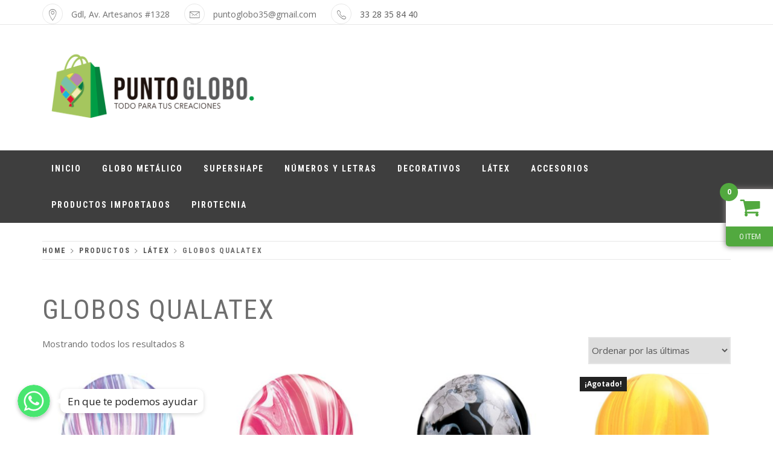

--- FILE ---
content_type: text/html; charset=UTF-8
request_url: https://www.puntoglobo.com/categoria-producto/latex/globos-qualatex/
body_size: 11384
content:
<!doctype html>
<html lang="es">
    <head>
        <meta charset="UTF-8">
        <meta name="viewport" content="width=device-width, initial-scale=1">
        <link rel="profile" href="https://gmpg.org/xfn/11">
        <title>Globos Qualatex &#8211; Punto Globo</title>
<meta name='robots' content='max-image-preview:large' />
<link rel='dns-prefetch' href='//fonts.googleapis.com' />
<link rel="alternate" type="application/rss+xml" title="Punto Globo &raquo; Feed" href="https://www.puntoglobo.com/feed/" />
<link rel="alternate" type="application/rss+xml" title="Punto Globo &raquo; Feed de los comentarios" href="https://www.puntoglobo.com/comments/feed/" />
<link rel="alternate" type="application/rss+xml" title="Punto Globo &raquo; Globos Qualatex Categoría Feed" href="https://www.puntoglobo.com/categoria-producto/latex/globos-qualatex/feed/" />
<script type="text/javascript">
window._wpemojiSettings = {"baseUrl":"https:\/\/s.w.org\/images\/core\/emoji\/14.0.0\/72x72\/","ext":".png","svgUrl":"https:\/\/s.w.org\/images\/core\/emoji\/14.0.0\/svg\/","svgExt":".svg","source":{"concatemoji":"https:\/\/www.puntoglobo.com\/wp-includes\/js\/wp-emoji-release.min.js?ver=6.2.8"}};
/*! This file is auto-generated */
!function(e,a,t){var n,r,o,i=a.createElement("canvas"),p=i.getContext&&i.getContext("2d");function s(e,t){p.clearRect(0,0,i.width,i.height),p.fillText(e,0,0);e=i.toDataURL();return p.clearRect(0,0,i.width,i.height),p.fillText(t,0,0),e===i.toDataURL()}function c(e){var t=a.createElement("script");t.src=e,t.defer=t.type="text/javascript",a.getElementsByTagName("head")[0].appendChild(t)}for(o=Array("flag","emoji"),t.supports={everything:!0,everythingExceptFlag:!0},r=0;r<o.length;r++)t.supports[o[r]]=function(e){if(p&&p.fillText)switch(p.textBaseline="top",p.font="600 32px Arial",e){case"flag":return s("\ud83c\udff3\ufe0f\u200d\u26a7\ufe0f","\ud83c\udff3\ufe0f\u200b\u26a7\ufe0f")?!1:!s("\ud83c\uddfa\ud83c\uddf3","\ud83c\uddfa\u200b\ud83c\uddf3")&&!s("\ud83c\udff4\udb40\udc67\udb40\udc62\udb40\udc65\udb40\udc6e\udb40\udc67\udb40\udc7f","\ud83c\udff4\u200b\udb40\udc67\u200b\udb40\udc62\u200b\udb40\udc65\u200b\udb40\udc6e\u200b\udb40\udc67\u200b\udb40\udc7f");case"emoji":return!s("\ud83e\udef1\ud83c\udffb\u200d\ud83e\udef2\ud83c\udfff","\ud83e\udef1\ud83c\udffb\u200b\ud83e\udef2\ud83c\udfff")}return!1}(o[r]),t.supports.everything=t.supports.everything&&t.supports[o[r]],"flag"!==o[r]&&(t.supports.everythingExceptFlag=t.supports.everythingExceptFlag&&t.supports[o[r]]);t.supports.everythingExceptFlag=t.supports.everythingExceptFlag&&!t.supports.flag,t.DOMReady=!1,t.readyCallback=function(){t.DOMReady=!0},t.supports.everything||(n=function(){t.readyCallback()},a.addEventListener?(a.addEventListener("DOMContentLoaded",n,!1),e.addEventListener("load",n,!1)):(e.attachEvent("onload",n),a.attachEvent("onreadystatechange",function(){"complete"===a.readyState&&t.readyCallback()})),(e=t.source||{}).concatemoji?c(e.concatemoji):e.wpemoji&&e.twemoji&&(c(e.twemoji),c(e.wpemoji)))}(window,document,window._wpemojiSettings);
</script>
<style type="text/css">
img.wp-smiley,
img.emoji {
	display: inline !important;
	border: none !important;
	box-shadow: none !important;
	height: 1em !important;
	width: 1em !important;
	margin: 0 0.07em !important;
	vertical-align: -0.1em !important;
	background: none !important;
	padding: 0 !important;
}
</style>
	            <style id="apbd-woo-mini-cart-frontend-inline-css" type="text/css">
            
            </style>
			<link rel='stylesheet' id='wp-block-library-css' href='https://www.puntoglobo.com/wp-includes/css/dist/block-library/style.min.css?ver=6.2.8' type='text/css' media='all' />
<link rel='stylesheet' id='wc-block-vendors-style-css' href='https://www.puntoglobo.com/wp-content/plugins/woocommerce/packages/woocommerce-blocks/build/vendors-style.css?ver=2.7.3' type='text/css' media='all' />
<link rel='stylesheet' id='wc-block-style-css' href='https://www.puntoglobo.com/wp-content/plugins/woocommerce/packages/woocommerce-blocks/build/style.css?ver=2.7.3' type='text/css' media='all' />
<link rel='stylesheet' id='classic-theme-styles-css' href='https://www.puntoglobo.com/wp-includes/css/classic-themes.min.css?ver=6.2.8' type='text/css' media='all' />
<style id='global-styles-inline-css' type='text/css'>
body{--wp--preset--color--black: #000000;--wp--preset--color--cyan-bluish-gray: #abb8c3;--wp--preset--color--white: #ffffff;--wp--preset--color--pale-pink: #f78da7;--wp--preset--color--vivid-red: #cf2e2e;--wp--preset--color--luminous-vivid-orange: #ff6900;--wp--preset--color--luminous-vivid-amber: #fcb900;--wp--preset--color--light-green-cyan: #7bdcb5;--wp--preset--color--vivid-green-cyan: #00d084;--wp--preset--color--pale-cyan-blue: #8ed1fc;--wp--preset--color--vivid-cyan-blue: #0693e3;--wp--preset--color--vivid-purple: #9b51e0;--wp--preset--gradient--vivid-cyan-blue-to-vivid-purple: linear-gradient(135deg,rgba(6,147,227,1) 0%,rgb(155,81,224) 100%);--wp--preset--gradient--light-green-cyan-to-vivid-green-cyan: linear-gradient(135deg,rgb(122,220,180) 0%,rgb(0,208,130) 100%);--wp--preset--gradient--luminous-vivid-amber-to-luminous-vivid-orange: linear-gradient(135deg,rgba(252,185,0,1) 0%,rgba(255,105,0,1) 100%);--wp--preset--gradient--luminous-vivid-orange-to-vivid-red: linear-gradient(135deg,rgba(255,105,0,1) 0%,rgb(207,46,46) 100%);--wp--preset--gradient--very-light-gray-to-cyan-bluish-gray: linear-gradient(135deg,rgb(238,238,238) 0%,rgb(169,184,195) 100%);--wp--preset--gradient--cool-to-warm-spectrum: linear-gradient(135deg,rgb(74,234,220) 0%,rgb(151,120,209) 20%,rgb(207,42,186) 40%,rgb(238,44,130) 60%,rgb(251,105,98) 80%,rgb(254,248,76) 100%);--wp--preset--gradient--blush-light-purple: linear-gradient(135deg,rgb(255,206,236) 0%,rgb(152,150,240) 100%);--wp--preset--gradient--blush-bordeaux: linear-gradient(135deg,rgb(254,205,165) 0%,rgb(254,45,45) 50%,rgb(107,0,62) 100%);--wp--preset--gradient--luminous-dusk: linear-gradient(135deg,rgb(255,203,112) 0%,rgb(199,81,192) 50%,rgb(65,88,208) 100%);--wp--preset--gradient--pale-ocean: linear-gradient(135deg,rgb(255,245,203) 0%,rgb(182,227,212) 50%,rgb(51,167,181) 100%);--wp--preset--gradient--electric-grass: linear-gradient(135deg,rgb(202,248,128) 0%,rgb(113,206,126) 100%);--wp--preset--gradient--midnight: linear-gradient(135deg,rgb(2,3,129) 0%,rgb(40,116,252) 100%);--wp--preset--duotone--dark-grayscale: url('#wp-duotone-dark-grayscale');--wp--preset--duotone--grayscale: url('#wp-duotone-grayscale');--wp--preset--duotone--purple-yellow: url('#wp-duotone-purple-yellow');--wp--preset--duotone--blue-red: url('#wp-duotone-blue-red');--wp--preset--duotone--midnight: url('#wp-duotone-midnight');--wp--preset--duotone--magenta-yellow: url('#wp-duotone-magenta-yellow');--wp--preset--duotone--purple-green: url('#wp-duotone-purple-green');--wp--preset--duotone--blue-orange: url('#wp-duotone-blue-orange');--wp--preset--font-size--small: 13px;--wp--preset--font-size--medium: 20px;--wp--preset--font-size--large: 36px;--wp--preset--font-size--x-large: 42px;--wp--preset--spacing--20: 0.44rem;--wp--preset--spacing--30: 0.67rem;--wp--preset--spacing--40: 1rem;--wp--preset--spacing--50: 1.5rem;--wp--preset--spacing--60: 2.25rem;--wp--preset--spacing--70: 3.38rem;--wp--preset--spacing--80: 5.06rem;--wp--preset--shadow--natural: 6px 6px 9px rgba(0, 0, 0, 0.2);--wp--preset--shadow--deep: 12px 12px 50px rgba(0, 0, 0, 0.4);--wp--preset--shadow--sharp: 6px 6px 0px rgba(0, 0, 0, 0.2);--wp--preset--shadow--outlined: 6px 6px 0px -3px rgba(255, 255, 255, 1), 6px 6px rgba(0, 0, 0, 1);--wp--preset--shadow--crisp: 6px 6px 0px rgba(0, 0, 0, 1);}:where(.is-layout-flex){gap: 0.5em;}body .is-layout-flow > .alignleft{float: left;margin-inline-start: 0;margin-inline-end: 2em;}body .is-layout-flow > .alignright{float: right;margin-inline-start: 2em;margin-inline-end: 0;}body .is-layout-flow > .aligncenter{margin-left: auto !important;margin-right: auto !important;}body .is-layout-constrained > .alignleft{float: left;margin-inline-start: 0;margin-inline-end: 2em;}body .is-layout-constrained > .alignright{float: right;margin-inline-start: 2em;margin-inline-end: 0;}body .is-layout-constrained > .aligncenter{margin-left: auto !important;margin-right: auto !important;}body .is-layout-constrained > :where(:not(.alignleft):not(.alignright):not(.alignfull)){max-width: var(--wp--style--global--content-size);margin-left: auto !important;margin-right: auto !important;}body .is-layout-constrained > .alignwide{max-width: var(--wp--style--global--wide-size);}body .is-layout-flex{display: flex;}body .is-layout-flex{flex-wrap: wrap;align-items: center;}body .is-layout-flex > *{margin: 0;}:where(.wp-block-columns.is-layout-flex){gap: 2em;}.has-black-color{color: var(--wp--preset--color--black) !important;}.has-cyan-bluish-gray-color{color: var(--wp--preset--color--cyan-bluish-gray) !important;}.has-white-color{color: var(--wp--preset--color--white) !important;}.has-pale-pink-color{color: var(--wp--preset--color--pale-pink) !important;}.has-vivid-red-color{color: var(--wp--preset--color--vivid-red) !important;}.has-luminous-vivid-orange-color{color: var(--wp--preset--color--luminous-vivid-orange) !important;}.has-luminous-vivid-amber-color{color: var(--wp--preset--color--luminous-vivid-amber) !important;}.has-light-green-cyan-color{color: var(--wp--preset--color--light-green-cyan) !important;}.has-vivid-green-cyan-color{color: var(--wp--preset--color--vivid-green-cyan) !important;}.has-pale-cyan-blue-color{color: var(--wp--preset--color--pale-cyan-blue) !important;}.has-vivid-cyan-blue-color{color: var(--wp--preset--color--vivid-cyan-blue) !important;}.has-vivid-purple-color{color: var(--wp--preset--color--vivid-purple) !important;}.has-black-background-color{background-color: var(--wp--preset--color--black) !important;}.has-cyan-bluish-gray-background-color{background-color: var(--wp--preset--color--cyan-bluish-gray) !important;}.has-white-background-color{background-color: var(--wp--preset--color--white) !important;}.has-pale-pink-background-color{background-color: var(--wp--preset--color--pale-pink) !important;}.has-vivid-red-background-color{background-color: var(--wp--preset--color--vivid-red) !important;}.has-luminous-vivid-orange-background-color{background-color: var(--wp--preset--color--luminous-vivid-orange) !important;}.has-luminous-vivid-amber-background-color{background-color: var(--wp--preset--color--luminous-vivid-amber) !important;}.has-light-green-cyan-background-color{background-color: var(--wp--preset--color--light-green-cyan) !important;}.has-vivid-green-cyan-background-color{background-color: var(--wp--preset--color--vivid-green-cyan) !important;}.has-pale-cyan-blue-background-color{background-color: var(--wp--preset--color--pale-cyan-blue) !important;}.has-vivid-cyan-blue-background-color{background-color: var(--wp--preset--color--vivid-cyan-blue) !important;}.has-vivid-purple-background-color{background-color: var(--wp--preset--color--vivid-purple) !important;}.has-black-border-color{border-color: var(--wp--preset--color--black) !important;}.has-cyan-bluish-gray-border-color{border-color: var(--wp--preset--color--cyan-bluish-gray) !important;}.has-white-border-color{border-color: var(--wp--preset--color--white) !important;}.has-pale-pink-border-color{border-color: var(--wp--preset--color--pale-pink) !important;}.has-vivid-red-border-color{border-color: var(--wp--preset--color--vivid-red) !important;}.has-luminous-vivid-orange-border-color{border-color: var(--wp--preset--color--luminous-vivid-orange) !important;}.has-luminous-vivid-amber-border-color{border-color: var(--wp--preset--color--luminous-vivid-amber) !important;}.has-light-green-cyan-border-color{border-color: var(--wp--preset--color--light-green-cyan) !important;}.has-vivid-green-cyan-border-color{border-color: var(--wp--preset--color--vivid-green-cyan) !important;}.has-pale-cyan-blue-border-color{border-color: var(--wp--preset--color--pale-cyan-blue) !important;}.has-vivid-cyan-blue-border-color{border-color: var(--wp--preset--color--vivid-cyan-blue) !important;}.has-vivid-purple-border-color{border-color: var(--wp--preset--color--vivid-purple) !important;}.has-vivid-cyan-blue-to-vivid-purple-gradient-background{background: var(--wp--preset--gradient--vivid-cyan-blue-to-vivid-purple) !important;}.has-light-green-cyan-to-vivid-green-cyan-gradient-background{background: var(--wp--preset--gradient--light-green-cyan-to-vivid-green-cyan) !important;}.has-luminous-vivid-amber-to-luminous-vivid-orange-gradient-background{background: var(--wp--preset--gradient--luminous-vivid-amber-to-luminous-vivid-orange) !important;}.has-luminous-vivid-orange-to-vivid-red-gradient-background{background: var(--wp--preset--gradient--luminous-vivid-orange-to-vivid-red) !important;}.has-very-light-gray-to-cyan-bluish-gray-gradient-background{background: var(--wp--preset--gradient--very-light-gray-to-cyan-bluish-gray) !important;}.has-cool-to-warm-spectrum-gradient-background{background: var(--wp--preset--gradient--cool-to-warm-spectrum) !important;}.has-blush-light-purple-gradient-background{background: var(--wp--preset--gradient--blush-light-purple) !important;}.has-blush-bordeaux-gradient-background{background: var(--wp--preset--gradient--blush-bordeaux) !important;}.has-luminous-dusk-gradient-background{background: var(--wp--preset--gradient--luminous-dusk) !important;}.has-pale-ocean-gradient-background{background: var(--wp--preset--gradient--pale-ocean) !important;}.has-electric-grass-gradient-background{background: var(--wp--preset--gradient--electric-grass) !important;}.has-midnight-gradient-background{background: var(--wp--preset--gradient--midnight) !important;}.has-small-font-size{font-size: var(--wp--preset--font-size--small) !important;}.has-medium-font-size{font-size: var(--wp--preset--font-size--medium) !important;}.has-large-font-size{font-size: var(--wp--preset--font-size--large) !important;}.has-x-large-font-size{font-size: var(--wp--preset--font-size--x-large) !important;}
.wp-block-navigation a:where(:not(.wp-element-button)){color: inherit;}
:where(.wp-block-columns.is-layout-flex){gap: 2em;}
.wp-block-pullquote{font-size: 1.5em;line-height: 1.6;}
</style>
<link rel='stylesheet' id='chaty-front-css-css' href='https://www.puntoglobo.com/wp-content/plugins/chaty/css/chaty-front.min.css?ver=1598486654' type='text/css' media='all' />
<style id='chaty-front-css-inline-css' type='text/css'>
                                #wechat-qr-code{left: {104}px; right:auto;}
                                .chaty-widget-is a{display: block; margin:0; padding:0; }
                .chaty-widget-is svg{margin:0; padding:0;}
                .chaty-main-widget { display: none; }
                .chaty-in-desktop .chaty-main-widget.is-in-desktop { display: block; }
                .chaty-in-mobile .chaty-main-widget.is-in-mobile { display: block; }
                .chaty-widget.hide-widget { display: none !important; }
                .chaty-widget, .chaty-widget .get, .chaty-widget .get a { width: 62px }
                .facustom-icon { width: 54px; line-height: 54px; height: 54px; font-size: 27px; }
                                                .facustom-icon.chaty-btn-whatsapp {background-color: #49E670}
                .chaty-whatsapp .color-element {fill: #49E670}
                                /*.chaty-widget-i-title.hide-it { display: none !important; }*/
                body div.chaty-widget.hide-widget { display: none !important; }
            
</style>
<link rel='stylesheet' id='wpos-magnific-style-css' href='https://www.puntoglobo.com/wp-content/plugins/meta-slider-and-carousel-with-lightbox/assets/css/magnific-popup.css?ver=1.3' type='text/css' media='all' />
<link rel='stylesheet' id='wpos-slick-style-css' href='https://www.puntoglobo.com/wp-content/plugins/meta-slider-and-carousel-with-lightbox/assets/css/slick.css?ver=1.3' type='text/css' media='all' />
<link rel='stylesheet' id='wp-igsp-public-css-css' href='https://www.puntoglobo.com/wp-content/plugins/meta-slider-and-carousel-with-lightbox/assets/css/wp-igsp-public.css?ver=1.3' type='text/css' media='all' />
<link rel='stylesheet' id='wcsob-css' href='https://www.puntoglobo.com/wp-content/plugins/sold-out-badge-for-woocommerce//style.css?ver=6.2.8' type='text/css' media='all' />
<style id='wcsob-inline-css' type='text/css'>
.wcsob_soldout { color: #ffffff;background: #222222;font-size: 12px;padding-top: 3px;padding-right: 8px;padding-bottom: 3px;padding-left: 8px;font-weight: bold;width: auto;height: auto;border-radius: 0px;z-index: 9999;text-align: center;position: absolute;top: 6px;right: auto;bottom: auto;left: 6px; }.single-product .wcsob_soldout { top: 6px;right: auto;bottom: auto;left: 6px; }
</style>
<link rel='stylesheet' id='woocommerce-layout-css' href='https://www.puntoglobo.com/wp-content/plugins/woocommerce/assets/css/woocommerce-layout.css?ver=4.3.2' type='text/css' media='all' />
<link rel='stylesheet' id='woocommerce-smallscreen-css' href='https://www.puntoglobo.com/wp-content/plugins/woocommerce/assets/css/woocommerce-smallscreen.css?ver=4.3.2' type='text/css' media='only screen and (max-width: 768px)' />
<link rel='stylesheet' id='woocommerce-general-css' href='https://www.puntoglobo.com/wp-content/plugins/woocommerce/assets/css/woocommerce.css?ver=4.3.2' type='text/css' media='all' />
<style id='woocommerce-inline-inline-css' type='text/css'>
.woocommerce form .form-row .required { visibility: visible; }
</style>
<link rel='stylesheet' id='ionicons-css' href='https://www.puntoglobo.com/wp-content/themes/shop-elite/assets/lib/ionicons/css/ionicons.min.css?ver=6.2.8' type='text/css' media='all' />
<link rel='stylesheet' id='animate-css' href='https://www.puntoglobo.com/wp-content/themes/shop-elite/assets/lib/animate/animate.min.css?ver=6.2.8' type='text/css' media='all' />
<link rel='stylesheet' id='bootstrap-css' href='https://www.puntoglobo.com/wp-content/themes/shop-elite/assets/lib/bootstrap/css/bootstrap.min.css?ver=6.2.8' type='text/css' media='all' />
<link rel='stylesheet' id='shop-elite-slider-css' href='https://www.puntoglobo.com/wp-content/themes/shop-elite/assets/saga/css/slider.css?ver=6.2.8' type='text/css' media='all' />
<link rel='stylesheet' id='shop-elite-style-css' href='https://www.puntoglobo.com/wp-content/themes/shop-elite/style.css?ver=6.2.8' type='text/css' media='all' />
<link rel='stylesheet' id='shop-elite-google-fonts-css' href='https://fonts.googleapis.com/css?family=Roboto%20Condensed:300,400,700|Open%20Sans:300,400italic,400,700&#038;subset=latin,latin-ext' type='text/css' media='all' />
<link rel='stylesheet' id='shop-elite-woocommerce-style-css' href='https://www.puntoglobo.com/wp-content/themes/shop-elite/woocommerce.css?ver=6.2.8' type='text/css' media='all' />
<style id='shop-elite-woocommerce-style-inline-css' type='text/css'>
@font-face {
			font-family: "star";
			src: url("https://www.puntoglobo.com/wp-content/plugins/woocommerce/assets/fonts/star.eot");
			src: url("https://www.puntoglobo.com/wp-content/plugins/woocommerce/assets/fonts/star.eot?#iefix") format("embedded-opentype"),
				url("https://www.puntoglobo.com/wp-content/plugins/woocommerce/assets/fonts/star.woff") format("woff"),
				url("https://www.puntoglobo.com/wp-content/plugins/woocommerce/assets/fonts/star.ttf") format("truetype"),
				url("https://www.puntoglobo.com/wp-content/plugins/woocommerce/assets/fonts/star.svg#star") format("svg");
			font-weight: normal;
			font-style: normal;
		}
</style>
<link rel='stylesheet' id='apbd-woo-mini-cart-frontend-css' href='https://www.puntoglobo.com/wp-content/plugins/woo-mini-cart-drawer/css/frontend.css?ver=3.3.1' type='text/css' media='' />
<link rel='stylesheet' id='apbd-woo-mini-cart-skin-green-css' href='https://www.puntoglobo.com/wp-content/plugins/woo-mini-cart-drawer/css/skin-green.css?ver=3.3.1' type='text/css' media='' />
<script type='text/javascript' src='https://www.puntoglobo.com/wp-includes/js/jquery/jquery.min.js?ver=3.6.4' id='jquery-core-js'></script>
<script type='text/javascript' src='https://www.puntoglobo.com/wp-includes/js/jquery/jquery-migrate.min.js?ver=3.4.0' id='jquery-migrate-js'></script>
<script type='text/javascript' id='chaty-front-end-js-extra'>
/* <![CDATA[ */
var chaty_settings = {"object_settings":{"isPRO":0,"pending_messages":"off","click_setting":"click","number_of_messages":"1","number_color":"#ffffff","number_bg_color":"#dd0000","position":"left","social":[{"val":"523328358440","default_icon":"<svg class=\"ico_d\" width=\"39\" height=\"39\" viewBox=\"0 0 39 39\" fill=\"none\" xmlns=\"http:\/\/www.w3.org\/2000\/svg\" style=\"transform: rotate(0deg);\"><circle class=\"color-element\" cx=\"19.4395\" cy=\"19.4395\" r=\"19.4395\" fill=\"#49E670\"\/><path d=\"M12.9821 10.1115C12.7029 10.7767 11.5862 11.442 10.7486 11.575C10.1902 11.7081 9.35269 11.8411 6.84003 10.7767C3.48981 9.44628 1.39593 6.25317 1.25634 6.12012C1.11674 5.85403 2.13001e-06 4.39053 2.13001e-06 2.92702C2.13001e-06 1.46351 0.83755 0.665231 1.11673 0.399139C1.39592 0.133046 1.8147 1.01506e-06 2.23348 1.01506e-06C2.37307 1.01506e-06 2.51267 1.01506e-06 2.65226 1.01506e-06C2.93144 1.01506e-06 3.21063 -2.02219e-06 3.35022 0.532183C3.62941 1.19741 4.32736 2.66092 4.32736 2.79397C4.46696 2.92702 4.46696 3.19311 4.32736 3.32616C4.18777 3.59225 4.18777 3.59224 3.90858 3.85834C3.76899 3.99138 3.6294 4.12443 3.48981 4.39052C3.35022 4.52357 3.21063 4.78966 3.35022 5.05576C3.48981 5.32185 4.18777 6.38622 5.16491 7.18449C6.42125 8.24886 7.39839 8.51496 7.81717 8.78105C8.09636 8.91409 8.37554 8.9141 8.65472 8.648C8.93391 8.38191 9.21309 7.98277 9.49228 7.58363C9.77146 7.31754 10.0507 7.1845 10.3298 7.31754C10.609 7.45059 12.2841 8.11582 12.5633 8.38191C12.8425 8.51496 13.1217 8.648 13.1217 8.78105C13.1217 8.78105 13.1217 9.44628 12.9821 10.1115Z\" transform=\"translate(12.9597 12.9597)\" fill=\"#FAFAFA\"\/><path d=\"M0.196998 23.295L0.131434 23.4862L0.323216 23.4223L5.52771 21.6875C7.4273 22.8471 9.47325 23.4274 11.6637 23.4274C18.134 23.4274 23.4274 18.134 23.4274 11.6637C23.4274 5.19344 18.134 -0.1 11.6637 -0.1C5.19344 -0.1 -0.1 5.19344 -0.1 11.6637C-0.1 13.9996 0.624492 16.3352 1.93021 18.2398L0.196998 23.295ZM5.87658 19.8847L5.84025 19.8665L5.80154 19.8788L2.78138 20.8398L3.73978 17.9646L3.75932 17.906L3.71562 17.8623L3.43104 17.5777C2.27704 15.8437 1.55796 13.8245 1.55796 11.6637C1.55796 6.03288 6.03288 1.55796 11.6637 1.55796C17.2945 1.55796 21.7695 6.03288 21.7695 11.6637C21.7695 17.2945 17.2945 21.7695 11.6637 21.7695C9.64222 21.7695 7.76778 21.1921 6.18227 20.039L6.17557 20.0342L6.16817 20.0305L5.87658 19.8847Z\" transform=\"translate(7.7758 7.77582)\" fill=\"white\" stroke=\"white\" stroke-width=\"0.2\"\/><\/svg>","bg_color":"#49E670","title":"Whatsapp","img_url":"","social_channel":"whatsapp","channel_type":"whatsapp","href_url":"https:\/\/web.whatsapp.com\/send?phone=523328358440","desktop_target":"_blank","mobile_target":"","qr_code_image":"","channel":"Whatsapp","is_mobile":1,"is_desktop":1,"mobile_url":"https:\/\/wa.me\/523328358440","on_click":"","has_font":0}],"pos_side":"right","bot":"25","side":"25","device":"desktop_active mobile_active","color":"#86CD91","widget_size":"54","widget_type":"chat-bubble","widget_img":"","cta":"En que te podemos ayudar","active":"true","close_text":"hola soy charly","analytics":0,"save_user_clicks":0,"close_img":"","is_mobile":0,"ajax_url":"https:\/\/www.puntoglobo.com\/wp-admin\/admin-ajax.php","animation_class":"sheen","time_trigger":"yes","trigger_time":"0","exit_intent":"no","on_page_scroll":"no","page_scroll":"0","gmt":"","display_conditions":0,"display_rules":[],"display_state":"click","has_close_button":"yes","mode":"vertical"}};
/* ]]> */
</script>
<script type='text/javascript' src='https://www.puntoglobo.com/wp-content/plugins/chaty/js/cht-front-script.min.js?ver=1598486654' id='chaty-front-end-js'></script>
<script type='text/javascript' src='https://www.puntoglobo.com/wp-content/plugins/woo-mini-cart-drawer/uilib/nicescroll/jquery.nicescroll.min.js?ver=3.3.1' id='jquery-nicescroll-js'></script>
<script type='text/javascript' id='apbd-woo-mini-cart-frontend-js-js-extra'>
/* <![CDATA[ */
var apbd_mca_vars = {"ajaxurl":"https:\/\/www.puntoglobo.com\/wp-admin\/admin-ajax.php","is_need_reload":"N","nonce":"426dd333f3","mcahash":"190b3dd3","slug":"woo-mini-cart-drawer","is_show_on_add":"N","no_coupon_code":"Please enter the coupon code to apply"};
/* ]]> */
</script>
<script type='text/javascript' src='https://www.puntoglobo.com/wp-content/plugins/woo-mini-cart-drawer/js/frontend.min.js?ver=3.3.1' id='apbd-woo-mini-cart-frontend-js-js'></script>
<link rel="https://api.w.org/" href="https://www.puntoglobo.com/wp-json/" /><link rel="EditURI" type="application/rsd+xml" title="RSD" href="https://www.puntoglobo.com/xmlrpc.php?rsd" />
<link rel="wlwmanifest" type="application/wlwmanifest+xml" href="https://www.puntoglobo.com/wp-includes/wlwmanifest.xml" />
<meta name="generator" content="WordPress 6.2.8" />
<meta name="generator" content="WooCommerce 4.3.2" />
	<noscript><style>.woocommerce-product-gallery{ opacity: 1 !important; }</style></noscript>
	<style type="text/css">.recentcomments a{display:inline !important;padding:0 !important;margin:0 !important;}</style>		<style type="text/css">
					.site-title,
			.site-description {
				position: absolute;
				clip: rect(1px, 1px, 1px, 1px);
			}
				</style>
		<link rel="icon" href="https://www.puntoglobo.com/wp-content/uploads/2020/08/cropped-ICONOpag-web-32x32.gif" sizes="32x32" />
<link rel="icon" href="https://www.puntoglobo.com/wp-content/uploads/2020/08/cropped-ICONOpag-web-192x192.gif" sizes="192x192" />
<link rel="apple-touch-icon" href="https://www.puntoglobo.com/wp-content/uploads/2020/08/cropped-ICONOpag-web-180x180.gif" />
<meta name="msapplication-TileImage" content="https://www.puntoglobo.com/wp-content/uploads/2020/08/cropped-ICONOpag-web-270x270.gif" />
		<style type="text/css" id="wp-custom-css">
			.site-copyright {
	background-color: #2e2e2e;
}

.saga-navigation {
	background-color: #3e3e3e;
}

.slide-icon{
	background-color:#f05754 ;
	border: none;
	top: 40%;

}

body {
	color: #6e6e6e;
}

.slick-dots li {
	display: none;
}

.toggle-menu{
	background-color:#3e3e3e;
	
}

.entry-title {
	//display: none;
}


.slider-text h1 {
	display: none;
}


.entry-title {
	opacity: .0;
}

.woocommerce-info {
	display:none;
}

.woocommerce-checkout-payment {
	margin-bottom: 50px;
}

.site-copyright {
	//display: none;
}

.site-copyright> div> div> div> a {
	//display: none;
}




#text {
	display:none;
}

		</style>
		    </head>
<body data-rsssl=1 class="archive tax-product_cat term-globos-qualatex term-28 wp-custom-logo theme-shop-elite woocommerce woocommerce-page woocommerce-no-js hfeed no-sidebar woocommerce-active">

    <div class="preloader"></div>
    
<div id="page" class="site">
    <a class="skip-link screen-reader-text" href="#content">Skip to content</a>
        <header id="saga-header" class="site-header">
                    <div class="saga-topnav">
                <div class="container">
                            <div class="top-bar-left hidden-xs">
                                        <div class="saga-info">
                                            <div class="info-icon">
                            <i class="ion-ios-location-outline"></i>
                        </div>
                                        <div class="info-content">
                        <span>
                            Gdl, Av. Artesanos #1328                        </span>
                    </div>
                </div>
                                        <div class="saga-info">
                                            <div class="info-icon">
                            <i class="ion-ios-email-outline"></i>
                        </div>
                                        <div class="info-content">
                        <span>
                            &#112;u&#110;t&#111;&#103;&#108;o&#098;o&#051;5&#064;&#103;&#109;ail.c&#111;m                        </span>
                    </div>
                </div>
                                        <div class="saga-info">
                                            <div class="info-icon">
                            <i class="ion-ios-telephone-outline"></i>
                        </div>
                                        <div class="info-content">
                        <span>
                            <a href="callto:3328358440">33 28 35 84 40</a>                        </span>
                    </div>
                </div>
                    </div>
                <div class="top-bar-right">
                    <div class="top-nav">
                            </div>
                        <div class="social-icons">
                            </div>
                </div>
                    </div>
            </div>
                <div class="header-middle data-bg" data-background="">
            <div class="container">
                <div class="row">
                            <div class="col-md-4 col-sm-12">
            <div class="site-branding">
                <a href="https://www.puntoglobo.com/" class="custom-logo-link" rel="home"><img width="1702" height="605" src="https://www.puntoglobo.com/wp-content/uploads/2020/08/logo-final-VErde-e1597102373177.png" class="custom-logo" alt="PUNTO GLOBO" decoding="async" srcset="https://www.puntoglobo.com/wp-content/uploads/2020/08/logo-final-VErde-e1597102373177.png 1702w, https://www.puntoglobo.com/wp-content/uploads/2020/08/logo-final-VErde-e1597102373177-300x107.png 300w, https://www.puntoglobo.com/wp-content/uploads/2020/08/logo-final-VErde-e1597102373177-1024x364.png 1024w, https://www.puntoglobo.com/wp-content/uploads/2020/08/logo-final-VErde-e1597102373177-768x273.png 768w, https://www.puntoglobo.com/wp-content/uploads/2020/08/logo-final-VErde-e1597102373177-1536x546.png 1536w, https://www.puntoglobo.com/wp-content/uploads/2020/08/logo-final-VErde-e1597102373177-600x213.png 600w" sizes="(max-width: 1702px) 100vw, 1702px" /></a>                    <p class="site-title">
                        <a href="https://www.puntoglobo.com/" rel="home">
                            Punto Globo                        </a>
                    </p>
                                    <p class="site-description">Globos Met&aacute;licos al Mayoreo</p>
                            </div><!-- .site-branding -->
        </div>
                <div class="col-md-8 col-sm-12">
            <div class="head-top-right">
                <div class="mobile-table-align">
                    <div class="mobile-table-cell">
                                                <div class="hidden-md hidden-lg">
                            <div class="close-popup"></div>
                        </div>
                    </div>
                </div>
            </div>
        </div>
                        </div>
            </div>
        </div>
                <div class="saga-navigation">
            <div class="container">
                <nav id="site-navigation" class="main-navigation saga-nav saga-nav-left">
                        <span class="toggle-menu" aria-controls="primary-menu" aria-expanded="false">
                             <span class="screen-reader-text">
                                Primary Menu                            </span>
                            <i class="ham"></i>
                        </span>

                    <div class="menu"><ul id="primary-menu" class="menu"><li id="menu-item-925" class="menu-item menu-item-type-post_type menu-item-object-page menu-item-home menu-item-925"><a href="https://www.puntoglobo.com/">Inicio</a></li>
<li id="menu-item-1016" class="menu-item menu-item-type-taxonomy menu-item-object-product_cat menu-item-1016"><a href="https://www.puntoglobo.com/categoria-producto/globo-metalico/">Globo metálico</a></li>
<li id="menu-item-1019" class="menu-item menu-item-type-taxonomy menu-item-object-product_cat menu-item-1019"><a href="https://www.puntoglobo.com/categoria-producto/supershape/">SUPERSHAPE</a></li>
<li id="menu-item-1018" class="menu-item menu-item-type-taxonomy menu-item-object-product_cat menu-item-1018"><a href="https://www.puntoglobo.com/categoria-producto/numeros-y-letras/">Números y letras</a></li>
<li id="menu-item-1020" class="menu-item menu-item-type-taxonomy menu-item-object-product_cat menu-item-1020"><a href="https://www.puntoglobo.com/categoria-producto/decorativos/">Decorativos</a></li>
<li id="menu-item-1017" class="menu-item menu-item-type-taxonomy menu-item-object-product_cat current-product_cat-ancestor menu-item-1017"><a href="https://www.puntoglobo.com/categoria-producto/latex/">Látex</a></li>
<li id="menu-item-1021" class="menu-item menu-item-type-taxonomy menu-item-object-product_cat menu-item-1021"><a href="https://www.puntoglobo.com/categoria-producto/accesorios/">Accesorios</a></li>
<li id="menu-item-1022" class="menu-item menu-item-type-taxonomy menu-item-object-product_cat menu-item-1022"><a href="https://www.puntoglobo.com/categoria-producto/productos-importados/">Productos Importados</a></li>
<li id="menu-item-1025" class="menu-item menu-item-type-taxonomy menu-item-object-product_cat menu-item-1025"><a href="https://www.puntoglobo.com/categoria-producto/pirotecnia/">Pirotecnia</a></li>
</ul></div>                </nav><!-- #site-navigation -->
                <div class="saga-nav saga-nav-right">
                    <div class="hidden-md hidden-lg saga-woo-nav">
                        <div class="saga-wooicon">
                            <span class="icon-search">
                                <i class="ion-ios-search-strong"></i>
                            </span>
                        </div>
                    </div>
                                </div>
            </div>
        </div>
                </header>
                <div id="content" class="site-content">
        <div role="navigation" aria-label="Breadcrumbs" class="breadcrumb-trail breadcrumbs" itemprop="breadcrumb"><ul class="trail-items" itemscope itemtype="http://schema.org/BreadcrumbList"><meta name="numberOfItems" content="4" /><meta name="itemListOrder" content="Ascending" /><li itemprop="itemListElement" itemscope itemtype="http://schema.org/ListItem" class="trail-item trail-begin"><a href="https://www.puntoglobo.com" rel="home"><span itemprop="name">Home</span></a><meta itemprop="position" content="1" /></li><li itemprop="itemListElement" itemscope itemtype="http://schema.org/ListItem" class="trail-item"><a href="https://www.puntoglobo.com/tienda/"><span itemprop="name">Productos</span></a><meta itemprop="position" content="2" /></li><li itemprop="itemListElement" itemscope itemtype="http://schema.org/ListItem" class="trail-item"><a href="https://www.puntoglobo.com/categoria-producto/latex/"><span itemprop="name">Látex</span></a><meta itemprop="position" content="3" /></li><li itemprop="itemListElement" itemscope itemtype="http://schema.org/ListItem" class="trail-item trail-end"><span itemprop="name">Globos Qualatex</span><meta itemprop="position" content="4" /></li></ul></div>        <div id="primary" class="content-area">
        <main id="main" class="site-main" role="main">
        <header class="woocommerce-products-header">
			<h1 class="woocommerce-products-header__title page-title">Globos Qualatex</h1>
	
	</header>
<div class="woocommerce-notices-wrapper"></div><p class="woocommerce-result-count">
	Mostrando todos los resultados 8</p>
<form class="woocommerce-ordering" method="get">
	<select name="orderby" class="orderby" aria-label="Pedido de la tienda">
					<option value="popularity" >Ordenar por popularidad</option>
					<option value="rating" >Ordenar por calificación media</option>
					<option value="date"  selected='selected'>Ordenar por las últimas</option>
					<option value="price" >Ordenar por precio: bajo a alto</option>
					<option value="price-desc" >Ordenar por precio: alto a bajo</option>
			</select>
	<input type="hidden" name="paged" value="1" />
	</form>
<div class="columns-4"><ul class="products columns-4">
<li class="show-image product type-product post-843 status-publish first instock product_cat-globos-qualatex has-post-thumbnail shipping-taxable purchasable product-type-simple">
	<div class="saga-product-wrapper"><div class="saga-product-image"><img width="300" height="300" src="https://www.puntoglobo.com/wp-content/uploads/2020/06/PicsArt_06-04-10.20.25-300x300.jpg" class="attachment-woocommerce_thumbnail size-woocommerce_thumbnail" alt="" decoding="async" loading="lazy" srcset="https://www.puntoglobo.com/wp-content/uploads/2020/06/PicsArt_06-04-10.20.25-300x300.jpg 300w, https://www.puntoglobo.com/wp-content/uploads/2020/06/PicsArt_06-04-10.20.25-100x100.jpg 100w, https://www.puntoglobo.com/wp-content/uploads/2020/06/PicsArt_06-04-10.20.25-600x600.jpg 600w, https://www.puntoglobo.com/wp-content/uploads/2020/06/PicsArt_06-04-10.20.25-1024x1024.jpg 1024w, https://www.puntoglobo.com/wp-content/uploads/2020/06/PicsArt_06-04-10.20.25-150x150.jpg 150w, https://www.puntoglobo.com/wp-content/uploads/2020/06/PicsArt_06-04-10.20.25-768x768.jpg 768w, https://www.puntoglobo.com/wp-content/uploads/2020/06/PicsArt_06-04-10.20.25-1536x1536.jpg 1536w, https://www.puntoglobo.com/wp-content/uploads/2020/06/PicsArt_06-04-10.20.25-2048x2048.jpg 2048w" sizes="(max-width: 300px) 100vw, 300px" /></div><div class="saga-product-buttons"><div class="cart-btn"><div data-toggle="tooltip" data-placement="top" title="Añadir al carrito"><a href="?add-to-cart=843" data-quantity="1" class="button product_type_simple add_to_cart_button ajax_add_to_cart" data-product_id="843" data-product_sku="PG #39923" aria-label="Añade &ldquo;SuperÁgata Fashion 11&quot;&rdquo; a tu carrito" rel="nofollow"><i class="ion-ios-cart-outline add-icon saga-alt-icon"></i><i class="ion-ios-cart saga-alt-icon added-icon hidden"></i></a></div></div></div></div><div class="saga-product-details"><a href="https://www.puntoglobo.com/producto/superagata-fashion/" class="woocommerce-LoopProduct-link woocommerce-loop-product__link"><h2 class="woocommerce-loop-product__title">SuperÁgata Fashion 11&#8243;</h2>
	<span class="price"><span class="woocommerce-Price-amount amount"><span class="woocommerce-Price-currencySymbol">&#36;</span>260.00</span></span>
</a></div></li>
<li class="show-image product type-product post-841 status-publish instock product_cat-globos-qualatex has-post-thumbnail shipping-taxable purchasable product-type-simple">
	<div class="saga-product-wrapper"><div class="saga-product-image"><img width="300" height="300" src="https://www.puntoglobo.com/wp-content/uploads/2020/06/PicsArt_06-04-10.20.12-300x300.jpg" class="attachment-woocommerce_thumbnail size-woocommerce_thumbnail" alt="" decoding="async" loading="lazy" srcset="https://www.puntoglobo.com/wp-content/uploads/2020/06/PicsArt_06-04-10.20.12-300x300.jpg 300w, https://www.puntoglobo.com/wp-content/uploads/2020/06/PicsArt_06-04-10.20.12-100x100.jpg 100w, https://www.puntoglobo.com/wp-content/uploads/2020/06/PicsArt_06-04-10.20.12-600x600.jpg 600w, https://www.puntoglobo.com/wp-content/uploads/2020/06/PicsArt_06-04-10.20.12-1024x1024.jpg 1024w, https://www.puntoglobo.com/wp-content/uploads/2020/06/PicsArt_06-04-10.20.12-150x150.jpg 150w, https://www.puntoglobo.com/wp-content/uploads/2020/06/PicsArt_06-04-10.20.12-768x768.jpg 768w, https://www.puntoglobo.com/wp-content/uploads/2020/06/PicsArt_06-04-10.20.12-1536x1536.jpg 1536w, https://www.puntoglobo.com/wp-content/uploads/2020/06/PicsArt_06-04-10.20.12-2048x2048.jpg 2048w" sizes="(max-width: 300px) 100vw, 300px" /></div><div class="saga-product-buttons"><div class="cart-btn"><div data-toggle="tooltip" data-placement="top" title="Añadir al carrito"><a href="?add-to-cart=841" data-quantity="1" class="button product_type_simple add_to_cart_button ajax_add_to_cart" data-product_id="841" data-product_sku="PG #39920" aria-label="Añade &ldquo;SuperÁgata Rojo y Blanco 11&quot;&rdquo; a tu carrito" rel="nofollow"><i class="ion-ios-cart-outline add-icon saga-alt-icon"></i><i class="ion-ios-cart saga-alt-icon added-icon hidden"></i></a></div></div></div></div><div class="saga-product-details"><a href="https://www.puntoglobo.com/producto/superagata-rojo-y-blanco/" class="woocommerce-LoopProduct-link woocommerce-loop-product__link"><h2 class="woocommerce-loop-product__title">SuperÁgata Rojo y Blanco 11&#8243;</h2>
	<span class="price"><span class="woocommerce-Price-amount amount"><span class="woocommerce-Price-currencySymbol">&#36;</span>260.00</span></span>
</a></div></li>
<li class="show-image product type-product post-837 status-publish instock product_cat-globos-qualatex has-post-thumbnail shipping-taxable purchasable product-type-simple">
	<div class="saga-product-wrapper"><div class="saga-product-image"><img width="300" height="300" src="https://www.puntoglobo.com/wp-content/uploads/2020/06/PicsArt_06-04-10.19.56-300x300.jpg" class="attachment-woocommerce_thumbnail size-woocommerce_thumbnail" alt="" decoding="async" loading="lazy" srcset="https://www.puntoglobo.com/wp-content/uploads/2020/06/PicsArt_06-04-10.19.56-300x300.jpg 300w, https://www.puntoglobo.com/wp-content/uploads/2020/06/PicsArt_06-04-10.19.56-100x100.jpg 100w, https://www.puntoglobo.com/wp-content/uploads/2020/06/PicsArt_06-04-10.19.56-600x600.jpg 600w, https://www.puntoglobo.com/wp-content/uploads/2020/06/PicsArt_06-04-10.19.56-1024x1024.jpg 1024w, https://www.puntoglobo.com/wp-content/uploads/2020/06/PicsArt_06-04-10.19.56-150x150.jpg 150w, https://www.puntoglobo.com/wp-content/uploads/2020/06/PicsArt_06-04-10.19.56-768x768.jpg 768w, https://www.puntoglobo.com/wp-content/uploads/2020/06/PicsArt_06-04-10.19.56-1536x1536.jpg 1536w, https://www.puntoglobo.com/wp-content/uploads/2020/06/PicsArt_06-04-10.19.56-2048x2048.jpg 2048w" sizes="(max-width: 300px) 100vw, 300px" /></div><div class="saga-product-buttons"><div class="cart-btn"><div data-toggle="tooltip" data-placement="top" title="Añadir al carrito"><a href="?add-to-cart=837" data-quantity="1" class="button product_type_simple add_to_cart_button ajax_add_to_cart" data-product_id="837" data-product_sku="PG #39921" aria-label="Añade &ldquo;SuperÁgata Negro y Blanco 11&quot;&rdquo; a tu carrito" rel="nofollow"><i class="ion-ios-cart-outline add-icon saga-alt-icon"></i><i class="ion-ios-cart saga-alt-icon added-icon hidden"></i></a></div></div></div></div><div class="saga-product-details"><a href="https://www.puntoglobo.com/producto/superagata-negro-y-blanco/" class="woocommerce-LoopProduct-link woocommerce-loop-product__link"><h2 class="woocommerce-loop-product__title">SuperÁgata Negro y Blanco 11&#8243;</h2>
	<span class="price"><span class="woocommerce-Price-amount amount"><span class="woocommerce-Price-currencySymbol">&#36;</span>260.00</span></span>
</a></div></li>
<li class="show-image product type-product post-835 status-publish last outofstock product_cat-globos-qualatex has-post-thumbnail shipping-taxable purchasable product-type-simple">
	<div class="saga-product-wrapper"><div class="saga-product-image">
	<span class="wcsob_soldout">¡Agotado!</span>
	<img width="300" height="300" src="https://www.puntoglobo.com/wp-content/uploads/2020/06/PicsArt_06-04-10.18.38-300x300.png" class="attachment-woocommerce_thumbnail size-woocommerce_thumbnail" alt="" decoding="async" loading="lazy" srcset="https://www.puntoglobo.com/wp-content/uploads/2020/06/PicsArt_06-04-10.18.38-300x300.png 300w, https://www.puntoglobo.com/wp-content/uploads/2020/06/PicsArt_06-04-10.18.38-100x100.png 100w, https://www.puntoglobo.com/wp-content/uploads/2020/06/PicsArt_06-04-10.18.38-600x600.png 600w, https://www.puntoglobo.com/wp-content/uploads/2020/06/PicsArt_06-04-10.18.38-1024x1024.png 1024w, https://www.puntoglobo.com/wp-content/uploads/2020/06/PicsArt_06-04-10.18.38-150x150.png 150w, https://www.puntoglobo.com/wp-content/uploads/2020/06/PicsArt_06-04-10.18.38-768x768.png 768w, https://www.puntoglobo.com/wp-content/uploads/2020/06/PicsArt_06-04-10.18.38-1536x1536.png 1536w, https://www.puntoglobo.com/wp-content/uploads/2020/06/PicsArt_06-04-10.18.38-2048x2048.png 2048w" sizes="(max-width: 300px) 100vw, 300px" /></div><div class="saga-product-buttons"><div class="cart-btn"><div data-toggle="tooltip" data-placement="top" title="Más información"><a href="https://www.puntoglobo.com/producto/superagata-arcoiris-amarillo-naranja/" data-quantity="1" class="button product_type_simple" data-product_id="835" data-product_sku="AT #63760" aria-label="Lee más sobre &ldquo;SuperÁgata Arcoiris Amarillo Naranja 11&quot;&rdquo;" rel="nofollow"><i class="ion-ios-cart-outline add-icon saga-alt-icon"></i><i class="ion-ios-cart saga-alt-icon added-icon hidden"></i></a></div></div></div></div><div class="saga-product-details"><a href="https://www.puntoglobo.com/producto/superagata-arcoiris-amarillo-naranja/" class="woocommerce-LoopProduct-link woocommerce-loop-product__link"><h2 class="woocommerce-loop-product__title">SuperÁgata Arcoiris Amarillo Naranja 11&#8243;</h2>
	<span class="price"><span class="woocommerce-Price-amount amount"><span class="woocommerce-Price-currencySymbol">&#36;</span>260.00</span></span>
</a></div></li>
<li class="show-image product type-product post-833 status-publish first outofstock product_cat-globos-qualatex has-post-thumbnail shipping-taxable purchasable product-type-simple">
	<div class="saga-product-wrapper"><div class="saga-product-image">
	<span class="wcsob_soldout">¡Agotado!</span>
	<img width="300" height="300" src="https://www.puntoglobo.com/wp-content/uploads/2020/06/PicsArt_06-04-10.19.30-300x300.jpg" class="attachment-woocommerce_thumbnail size-woocommerce_thumbnail" alt="" decoding="async" loading="lazy" srcset="https://www.puntoglobo.com/wp-content/uploads/2020/06/PicsArt_06-04-10.19.30-300x300.jpg 300w, https://www.puntoglobo.com/wp-content/uploads/2020/06/PicsArt_06-04-10.19.30-100x100.jpg 100w, https://www.puntoglobo.com/wp-content/uploads/2020/06/PicsArt_06-04-10.19.30-600x600.jpg 600w, https://www.puntoglobo.com/wp-content/uploads/2020/06/PicsArt_06-04-10.19.30-1024x1024.jpg 1024w, https://www.puntoglobo.com/wp-content/uploads/2020/06/PicsArt_06-04-10.19.30-150x150.jpg 150w, https://www.puntoglobo.com/wp-content/uploads/2020/06/PicsArt_06-04-10.19.30-768x768.jpg 768w, https://www.puntoglobo.com/wp-content/uploads/2020/06/PicsArt_06-04-10.19.30-1536x1536.jpg 1536w, https://www.puntoglobo.com/wp-content/uploads/2020/06/PicsArt_06-04-10.19.30-2048x2048.jpg 2048w" sizes="(max-width: 300px) 100vw, 300px" /></div><div class="saga-product-buttons"><div class="cart-btn"><div data-toggle="tooltip" data-placement="top" title="Más información"><a href="https://www.puntoglobo.com/producto/superagata-arcoiris-violeta-rosado/" data-quantity="1" class="button product_type_simple" data-product_id="833" data-product_sku="AT #63758" aria-label="Lee más sobre &ldquo;SuperÁgata Arcoiris Violeta Rosado 11&quot;&rdquo;" rel="nofollow"><i class="ion-ios-cart-outline add-icon saga-alt-icon"></i><i class="ion-ios-cart saga-alt-icon added-icon hidden"></i></a></div></div></div></div><div class="saga-product-details"><a href="https://www.puntoglobo.com/producto/superagata-arcoiris-violeta-rosado/" class="woocommerce-LoopProduct-link woocommerce-loop-product__link"><h2 class="woocommerce-loop-product__title">SuperÁgata Arcoiris Violeta Rosado 11&#8243;</h2>
	<span class="price"><span class="woocommerce-Price-amount amount"><span class="woocommerce-Price-currencySymbol">&#36;</span>260.00</span></span>
</a></div></li>
<li class="show-image product type-product post-831 status-publish outofstock product_cat-globos-qualatex has-post-thumbnail shipping-taxable purchasable product-type-simple">
	<div class="saga-product-wrapper"><div class="saga-product-image">
	<span class="wcsob_soldout">¡Agotado!</span>
	<img width="300" height="300" src="https://www.puntoglobo.com/wp-content/uploads/2020/06/PicsArt_06-04-10.18.56-300x300.png" class="attachment-woocommerce_thumbnail size-woocommerce_thumbnail" alt="" decoding="async" loading="lazy" srcset="https://www.puntoglobo.com/wp-content/uploads/2020/06/PicsArt_06-04-10.18.56-300x300.png 300w, https://www.puntoglobo.com/wp-content/uploads/2020/06/PicsArt_06-04-10.18.56-100x100.png 100w, https://www.puntoglobo.com/wp-content/uploads/2020/06/PicsArt_06-04-10.18.56-600x600.png 600w, https://www.puntoglobo.com/wp-content/uploads/2020/06/PicsArt_06-04-10.18.56-1024x1024.png 1024w, https://www.puntoglobo.com/wp-content/uploads/2020/06/PicsArt_06-04-10.18.56-150x150.png 150w, https://www.puntoglobo.com/wp-content/uploads/2020/06/PicsArt_06-04-10.18.56-768x768.png 768w, https://www.puntoglobo.com/wp-content/uploads/2020/06/PicsArt_06-04-10.18.56-1536x1536.png 1536w, https://www.puntoglobo.com/wp-content/uploads/2020/06/PicsArt_06-04-10.18.56-2048x2048.png 2048w" sizes="(max-width: 300px) 100vw, 300px" /></div><div class="saga-product-buttons"><div class="cart-btn"><div data-toggle="tooltip" data-placement="top" title="Más información"><a href="https://www.puntoglobo.com/producto/superagata-arcoiris-rojo-naranja/" data-quantity="1" class="button product_type_simple" data-product_id="831" data-product_sku="PG #91540" aria-label="Lee más sobre &ldquo;SuperÁgata Arcoiris Rojo Naranja 11&quot;&rdquo;" rel="nofollow"><i class="ion-ios-cart-outline add-icon saga-alt-icon"></i><i class="ion-ios-cart saga-alt-icon added-icon hidden"></i></a></div></div></div></div><div class="saga-product-details"><a href="https://www.puntoglobo.com/producto/superagata-arcoiris-rojo-naranja/" class="woocommerce-LoopProduct-link woocommerce-loop-product__link"><h2 class="woocommerce-loop-product__title">SuperÁgata Arcoiris Rojo Naranja 11&#8243;</h2>
	<span class="price"><span class="woocommerce-Price-amount amount"><span class="woocommerce-Price-currencySymbol">&#36;</span>260.00</span></span>
</a></div></li>
<li class="show-image product type-product post-829 status-publish outofstock product_cat-globos-qualatex has-post-thumbnail shipping-taxable purchasable product-type-simple">
	<div class="saga-product-wrapper"><div class="saga-product-image">
	<span class="wcsob_soldout">¡Agotado!</span>
	<img width="300" height="300" src="https://www.puntoglobo.com/wp-content/uploads/2020/06/PicsArt_06-04-10.19.16-300x300.png" class="attachment-woocommerce_thumbnail size-woocommerce_thumbnail" alt="" decoding="async" loading="lazy" srcset="https://www.puntoglobo.com/wp-content/uploads/2020/06/PicsArt_06-04-10.19.16-300x300.png 300w, https://www.puntoglobo.com/wp-content/uploads/2020/06/PicsArt_06-04-10.19.16-100x100.png 100w, https://www.puntoglobo.com/wp-content/uploads/2020/06/PicsArt_06-04-10.19.16-600x600.png 600w, https://www.puntoglobo.com/wp-content/uploads/2020/06/PicsArt_06-04-10.19.16-1024x1024.png 1024w, https://www.puntoglobo.com/wp-content/uploads/2020/06/PicsArt_06-04-10.19.16-150x150.png 150w, https://www.puntoglobo.com/wp-content/uploads/2020/06/PicsArt_06-04-10.19.16-768x768.png 768w, https://www.puntoglobo.com/wp-content/uploads/2020/06/PicsArt_06-04-10.19.16-1536x1536.png 1536w, https://www.puntoglobo.com/wp-content/uploads/2020/06/PicsArt_06-04-10.19.16-2048x2048.png 2048w" sizes="(max-width: 300px) 100vw, 300px" /></div><div class="saga-product-buttons"><div class="cart-btn"><div data-toggle="tooltip" data-placement="top" title="Más información"><a href="https://www.puntoglobo.com/producto/superagata-arcoiris-azul/" data-quantity="1" class="button product_type_simple" data-product_id="829" data-product_sku="PG #91538" aria-label="Lee más sobre &ldquo;SuperÁgata Arcoiris Azul 11&quot;&rdquo;" rel="nofollow"><i class="ion-ios-cart-outline add-icon saga-alt-icon"></i><i class="ion-ios-cart saga-alt-icon added-icon hidden"></i></a></div></div></div></div><div class="saga-product-details"><a href="https://www.puntoglobo.com/producto/superagata-arcoiris-azul/" class="woocommerce-LoopProduct-link woocommerce-loop-product__link"><h2 class="woocommerce-loop-product__title">SuperÁgata Arcoiris Azul 11&#8243;</h2>
	<span class="price"><span class="woocommerce-Price-amount amount"><span class="woocommerce-Price-currencySymbol">&#36;</span>260.00</span></span>
</a></div></li>
<li class="show-image product type-product post-827 status-publish last instock product_cat-globos-qualatex has-post-thumbnail shipping-taxable purchasable product-type-simple">
	<div class="saga-product-wrapper"><div class="saga-product-image"><img width="300" height="300" src="https://www.puntoglobo.com/wp-content/uploads/2020/06/PicsArt_06-04-10.18.22-300x300.png" class="attachment-woocommerce_thumbnail size-woocommerce_thumbnail" alt="" decoding="async" loading="lazy" srcset="https://www.puntoglobo.com/wp-content/uploads/2020/06/PicsArt_06-04-10.18.22-300x300.png 300w, https://www.puntoglobo.com/wp-content/uploads/2020/06/PicsArt_06-04-10.18.22-100x100.png 100w, https://www.puntoglobo.com/wp-content/uploads/2020/06/PicsArt_06-04-10.18.22-600x600.png 600w, https://www.puntoglobo.com/wp-content/uploads/2020/06/PicsArt_06-04-10.18.22-1024x1024.png 1024w, https://www.puntoglobo.com/wp-content/uploads/2020/06/PicsArt_06-04-10.18.22-150x150.png 150w, https://www.puntoglobo.com/wp-content/uploads/2020/06/PicsArt_06-04-10.18.22-768x768.png 768w, https://www.puntoglobo.com/wp-content/uploads/2020/06/PicsArt_06-04-10.18.22-1536x1536.png 1536w, https://www.puntoglobo.com/wp-content/uploads/2020/06/PicsArt_06-04-10.18.22-2048x2048.png 2048w" sizes="(max-width: 300px) 100vw, 300px" /></div><div class="saga-product-buttons"><div class="cart-btn"><div data-toggle="tooltip" data-placement="top" title="Añadir al carrito"><a href="?add-to-cart=827" data-quantity="1" class="button product_type_simple add_to_cart_button ajax_add_to_cart" data-product_id="827" data-product_sku="PG #91539" aria-label="Añade &ldquo;SuperÁgata Arcoiris Verde 11&quot;&rdquo; a tu carrito" rel="nofollow"><i class="ion-ios-cart-outline add-icon saga-alt-icon"></i><i class="ion-ios-cart saga-alt-icon added-icon hidden"></i></a></div></div></div></div><div class="saga-product-details"><a href="https://www.puntoglobo.com/producto/superagata-arcoiris-verde/" class="woocommerce-LoopProduct-link woocommerce-loop-product__link"><h2 class="woocommerce-loop-product__title">SuperÁgata Arcoiris Verde 11&#8243;</h2>
	<span class="price"><span class="woocommerce-Price-amount amount"><span class="woocommerce-Price-currencySymbol">&#36;</span>260.00</span></span>
</a></div></li>
</ul>
</div>        </main><!-- #main -->
        </div><!-- #primary -->
                </div><!-- #content -->
                <footer id="colophon" class="site-footer">
                <div class="site-copyright">
            <div class="container">
                <div class="row">
                    <div class="col-sm-12">
                        <span>
                            Copyright © Todos los Derechos Reservados.                        </span>
                        Hecho  por <a href="https://www.facebook.com/AgenciaMARV" target = "_blank" rel="designer">MARV</a>                    </div>
                </div>
            </div>
        </div>
                </footer>
        
</div><!-- #page -->
<a id="scroll-up" class="primary-bg"><i class="ion-ios-arrow-up"></i></a>
   
			<div id="apbd-mini-cart-container" class="apbd-mini-cart-right ">
               
                <div id="apbd-mini-cart-ajax" data-noload="Y" class="apbd-mini-cart-ajax apbd-mca-sshow">
                <div id="apbd-mini-cart-ajax" class="apbd-mini-cart-ajax apbd-mca-sshow" data-mcahash="190b3dd3">
    <div class="apbd-mca-drawer-control  animated ape-jello">
        <div class="apbd-mca-icon">
            <i class="apmc ap-cart"></i>
                        <span class="apbd-qty-c">0</span>
                    </div>
        <div class="apbd-mca-cart-close">
            <span> <i class="apmc ap-angle-double-left   apf-horizontal animated  "></i> </span>
        </div>
        <div class="apbd-mca-item-counter ">
            0 item        </div>
       
    </div>
    <div class="apbd-mca-drawer-content">
                <div class="apbd-mca-cart-title">
            <i class=" apmc ap-cart"></i>
            <span> Mi Carrito</span>
                        <div class="apbd-mca-loading">
                <i class="apmc ap-circle-o-notch apf-spin animated"></i>
            </div>
        </div>
	            <div class="apbd-mca-cart-items">
                    <div class="v-align-m text-center"> <i class="apmc ap-cart-15"></i> Empty Cart</div>
                        <div class="apbd-loader-bg"></div>
        </div>
        <div class="apbd-mca-cart-footer">
            <ul>
                <li>
                    <div class="apbd-lbl">Sub Total</div>
                    <div class="apbd-price"><span class="woocommerce-Price-amount amount"><span class="woocommerce-Price-currencySymbol">&#36;</span>0.00</span></div>
                </li>
			                </ul>
	        
                            <div class="apbd-mca-foot-bottom">
               
            <div class="apbd-row apbd-p-2 ">
                <div class="apbd-col ">
                                            <a href="https://www.puntoglobo.com/carrito/" class="apbd-btn apbd-btn-theme"><i class="apmc ap-cart-menu"></i> Ver Carrito</a>
                                    </div>
                <div class="apbd-col apbd-text-right">
	                                        <a href="https://www.puntoglobo.com/finalizar-compra/" class="apbd-btn apbd-btn-theme"><i class="apmc ap-cart"></i> Finalizar</a>
                                    </div>
            </div>
                </div>
                    </div>
            </div>
</div>                </div>
			</div>
				<script type="text/javascript">
		var c = document.body.className;
		c = c.replace(/woocommerce-no-js/, 'woocommerce-js');
		document.body.className = c;
	</script>
	<script type='text/javascript' src='https://www.puntoglobo.com/wp-content/plugins/woocommerce/assets/js/jquery-blockui/jquery.blockUI.min.js?ver=2.70' id='jquery-blockui-js'></script>
<script type='text/javascript' id='wc-add-to-cart-js-extra'>
/* <![CDATA[ */
var wc_add_to_cart_params = {"ajax_url":"\/wp-admin\/admin-ajax.php","wc_ajax_url":"\/?wc-ajax=%%endpoint%%","i18n_view_cart":"Ver carrito","cart_url":"https:\/\/www.puntoglobo.com\/carrito\/","is_cart":"","cart_redirect_after_add":"no"};
/* ]]> */
</script>
<script type='text/javascript' src='https://www.puntoglobo.com/wp-content/plugins/woocommerce/assets/js/frontend/add-to-cart.min.js?ver=4.3.2' id='wc-add-to-cart-js'></script>
<script type='text/javascript' src='https://www.puntoglobo.com/wp-content/plugins/woocommerce/assets/js/js-cookie/js.cookie.min.js?ver=2.1.4' id='js-cookie-js'></script>
<script type='text/javascript' id='woocommerce-js-extra'>
/* <![CDATA[ */
var woocommerce_params = {"ajax_url":"\/wp-admin\/admin-ajax.php","wc_ajax_url":"\/?wc-ajax=%%endpoint%%"};
/* ]]> */
</script>
<script type='text/javascript' src='https://www.puntoglobo.com/wp-content/plugins/woocommerce/assets/js/frontend/woocommerce.min.js?ver=4.3.2' id='woocommerce-js'></script>
<script type='text/javascript' id='wc-cart-fragments-js-extra'>
/* <![CDATA[ */
var wc_cart_fragments_params = {"ajax_url":"\/wp-admin\/admin-ajax.php","wc_ajax_url":"\/?wc-ajax=%%endpoint%%","cart_hash_key":"wc_cart_hash_1df0747ad17ee9458ace92180447f38c","fragment_name":"wc_fragments_1df0747ad17ee9458ace92180447f38c","request_timeout":"5000"};
/* ]]> */
</script>
<script type='text/javascript' src='https://www.puntoglobo.com/wp-content/plugins/woocommerce/assets/js/frontend/cart-fragments.min.js?ver=4.3.2' id='wc-cart-fragments-js'></script>
<script type='text/javascript' src='https://www.puntoglobo.com/wp-content/themes/shop-elite/assets/saga/js/skip-link-focus-fix.js?ver=20151215' id='shop-elite-skip-link-focus-fix-js'></script>
<script type='text/javascript' src='https://www.puntoglobo.com/wp-content/themes/shop-elite/assets/lib/slick/js/slick.min.js?ver=6.2.8' id='slick-js'></script>
<script type='text/javascript' src='https://www.puntoglobo.com/wp-content/themes/shop-elite/assets/lib/bootstrap/js/bootstrap.min.js?ver=6.2.8' id='bootstrap-js'></script>
<script type='text/javascript' id='shop-elite-script-js-extra'>
/* <![CDATA[ */
var shopElite = {"ajax_url":"https:\/\/www.puntoglobo.com\/wp-admin\/admin-ajax.php"};
/* ]]> */
</script>
<script type='text/javascript' src='https://www.puntoglobo.com/wp-content/themes/shop-elite/assets/saga/js/shop-elite-script.js?ver=6.2.8' id='shop-elite-script-js'></script>

<script defer src="https://static.cloudflareinsights.com/beacon.min.js/vcd15cbe7772f49c399c6a5babf22c1241717689176015" integrity="sha512-ZpsOmlRQV6y907TI0dKBHq9Md29nnaEIPlkf84rnaERnq6zvWvPUqr2ft8M1aS28oN72PdrCzSjY4U6VaAw1EQ==" data-cf-beacon='{"version":"2024.11.0","token":"0eeef7af9f20487c91a6beefdf415102","r":1,"server_timing":{"name":{"cfCacheStatus":true,"cfEdge":true,"cfExtPri":true,"cfL4":true,"cfOrigin":true,"cfSpeedBrain":true},"location_startswith":null}}' crossorigin="anonymous"></script>
</body>
</html>


--- FILE ---
content_type: text/javascript
request_url: https://www.puntoglobo.com/wp-content/plugins/woo-mini-cart-drawer/uilib/nicescroll/jquery.nicescroll.min.js?ver=3.3.1
body_size: 15707
content:
/* jquery.nicescroll v3.7.6 InuYaksa - MIT - https://nicescroll.areaaperta.com */
!function(e){"function"==typeof define&&define.amd?define(["jquery"],e):"object"==typeof exports?module.exports=e(require("jquery")):e(jQuery)}(function(e){"use strict";var o=!1,t=!1,r=0,i=2e3,s=0,n=e,l=document,a=window,c=n(a),d=[],u=a.requestAnimationFrame||a.webkitRequestAnimationFrame||a.mozRequestAnimationFrame||!1,h=a.cancelAnimationFrame||a.webkitCancelAnimationFrame||a.mozCancelAnimationFrame||!1;if(u)a.cancelAnimationFrame||(h=function(e){});else{var p=0;u=function(e,o){var t=(new Date).getTime(),r=Math.max(0,16-(t-p)),i=a.setTimeout(function(){e(t+r)},r);return p=t+r,i},h=function(e){a.clearTimeout(e)}}var m=a.MutationObserver||a.WebKitMutationObserver||!1,f=Date.now||function(){return(new Date).getTime()},g={zindex:"auto",cursoropacitymin:0,cursoropacitymax:1,cursorcolor:"#424242",cursorwidth:"6px",cursorborder:"1px solid #fff",cursorborderradius:"5px",scrollspeed:40,mousescrollstep:27,touchbehavior:!1,emulatetouch:!1,hwacceleration:!0,usetransition:!0,boxzoom:!1,dblclickzoom:!0,gesturezoom:!0,grabcursorenabled:!0,autohidemode:!0,background:"",iframeautoresize:!0,cursorminheight:32,preservenativescrolling:!0,railoffset:!1,railhoffset:!1,bouncescroll:!0,spacebarenabled:!0,railpadding:{top:0,right:0,left:0,bottom:0},disableoutline:!0,horizrailenabled:!0,railalign:"right",railvalign:"bottom",enabletranslate3d:!0,enablemousewheel:!0,enablekeyboard:!0,smoothscroll:!0,sensitiverail:!0,enablemouselockapi:!0,cursorfixedheight:!1,directionlockdeadzone:6,hidecursordelay:400,nativeparentscrolling:!0,enablescrollonselection:!0,overflowx:!0,overflowy:!0,cursordragspeed:.3,rtlmode:"auto",cursordragontouch:!1,oneaxismousemode:"auto",scriptpath:function(){var e=l.currentScript||function(){var e=l.getElementsByTagName("script");return!!e.length&&e[e.length-1]}(),o=e?e.src.split("?")[0]:"";return o.split("/").length>0?o.split("/").slice(0,-1).join("/")+"/":""}(),preventmultitouchscrolling:!0,disablemutationobserver:!1,enableobserver:!0,scrollbarid:!1},v=!1,w=function(){if(v)return v;var e=l.createElement("DIV"),o=e.style,t=navigator.userAgent,r=navigator.platform,i={};return i.haspointerlock="pointerLockElement"in l||"webkitPointerLockElement"in l||"mozPointerLockElement"in l,i.isopera="opera"in a,i.isopera12=i.isopera&&"getUserMedia"in navigator,i.isoperamini="[object OperaMini]"===Object.prototype.toString.call(a.operamini),i.isie="all"in l&&"attachEvent"in e&&!i.isopera,i.isieold=i.isie&&!("msInterpolationMode"in o),i.isie7=i.isie&&!i.isieold&&(!("documentMode"in l)||7===l.documentMode),i.isie8=i.isie&&"documentMode"in l&&8===l.documentMode,i.isie9=i.isie&&"performance"in a&&9===l.documentMode,i.isie10=i.isie&&"performance"in a&&10===l.documentMode,i.isie11="msRequestFullscreen"in e&&l.documentMode>=11,i.ismsedge="msCredentials"in a,i.ismozilla="MozAppearance"in o,i.iswebkit=!i.ismsedge&&"WebkitAppearance"in o,i.ischrome=i.iswebkit&&"chrome"in a,i.ischrome38=i.ischrome&&"touchAction"in o,i.ischrome22=!i.ischrome38&&i.ischrome&&i.haspointerlock,i.ischrome26=!i.ischrome38&&i.ischrome&&"transition"in o,i.cantouch="ontouchstart"in l.documentElement||"ontouchstart"in a,i.hasw3ctouch=(a.PointerEvent||!1)&&(navigator.maxTouchPoints>0||navigator.msMaxTouchPoints>0),i.hasmstouch=!i.hasw3ctouch&&(a.MSPointerEvent||!1),i.ismac=/^mac$/i.test(r),i.isios=i.cantouch&&/iphone|ipad|ipod/i.test(r),i.isios4=i.isios&&!("seal"in Object),i.isios7=i.isios&&"webkitHidden"in l,i.isios8=i.isios&&"hidden"in l,i.isios10=i.isios&&a.Proxy,i.isandroid=/android/i.test(t),i.haseventlistener="addEventListener"in e,i.trstyle=!1,i.hastransform=!1,i.hastranslate3d=!1,i.transitionstyle=!1,i.hastransition=!1,i.transitionend=!1,i.trstyle="transform",i.hastransform="transform"in o||function(){for(var e=["msTransform","webkitTransform","MozTransform","OTransform"],t=0,r=e.length;t<r;t++)if(void 0!==o[e[t]]){i.trstyle=e[t];break}i.hastransform=!!i.trstyle}(),i.hastransform&&(o[i.trstyle]="translate3d(1px,2px,3px)",i.hastranslate3d=/translate3d/.test(o[i.trstyle])),i.transitionstyle="transition",i.prefixstyle="",i.transitionend="transitionend",i.hastransition="transition"in o||function(){i.transitionend=!1;for(var e=["webkitTransition","msTransition","MozTransition","OTransition","OTransition","KhtmlTransition"],t=["-webkit-","-ms-","-moz-","-o-","-o","-khtml-"],r=["webkitTransitionEnd","msTransitionEnd","transitionend","otransitionend","oTransitionEnd","KhtmlTransitionEnd"],s=0,n=e.length;s<n;s++)if(e[s]in o){i.transitionstyle=e[s],i.prefixstyle=t[s],i.transitionend=r[s];break}i.ischrome26&&(i.prefixstyle=t[1]),i.hastransition=i.transitionstyle}(),i.cursorgrabvalue=function(){var e=["grab","-webkit-grab","-moz-grab"];(i.ischrome&&!i.ischrome38||i.isie)&&(e=[]);for(var t=0,r=e.length;t<r;t++){var s=e[t];if(o.cursor=s,o.cursor==s)return s}return"url(images/openhand.cur),n-resize"}(),i.hasmousecapture="setCapture"in e,i.hasMutationObserver=!1!==m,e=null,v=i,i},b=function(e,p){function v(){var e=T.doc.css(P.trstyle);return!(!e||"matrix"!=e.substr(0,6))&&e.replace(/^.*\((.*)\)$/g,"$1").replace(/px/g,"").split(/, +/)}function b(){var e=T.win;if("zIndex"in e)return e.zIndex();for(;e.length>0;){if(9==e[0].nodeType)return!1;var o=e.css("zIndex");if(!isNaN(o)&&0!==o)return parseInt(o);e=e.parent()}return!1}function x(e,o,t){var r=e.css(o),i=parseFloat(r);if(isNaN(i)){var s=3==(i=I[r]||0)?t?T.win.outerHeight()-T.win.innerHeight():T.win.outerWidth()-T.win.innerWidth():1;return T.isie8&&i&&(i+=1),s?i:0}return i}function S(e,o,t,r){T._bind(e,o,function(r){var i={original:r=r||a.event,target:r.target||r.srcElement,type:"wheel",deltaMode:"MozMousePixelScroll"==r.type?0:1,deltaX:0,deltaZ:0,preventDefault:function(){return r.preventDefault?r.preventDefault():r.returnValue=!1,!1},stopImmediatePropagation:function(){r.stopImmediatePropagation?r.stopImmediatePropagation():r.cancelBubble=!0}};return"mousewheel"==o?(r.wheelDeltaX&&(i.deltaX=-.025*r.wheelDeltaX),r.wheelDeltaY&&(i.deltaY=-.025*r.wheelDeltaY),!i.deltaY&&!i.deltaX&&(i.deltaY=-.025*r.wheelDelta)):i.deltaY=r.detail,t.call(e,i)},r)}function z(e,o,t,r){T.scrollrunning||(T.newscrolly=T.getScrollTop(),T.newscrollx=T.getScrollLeft(),D=f());var i=f()-D;if(D=f(),i>350?A=1:A+=(2-A)/10,e=e*A|0,o=o*A|0,e){if(r)if(e<0){if(T.getScrollLeft()>=T.page.maxw)return!0}else if(T.getScrollLeft()<=0)return!0;var s=e>0?1:-1;X!==s&&(T.scrollmom&&T.scrollmom.stop(),T.newscrollx=T.getScrollLeft(),X=s),T.lastdeltax-=e}if(o){if(function(){var e=T.getScrollTop();if(o<0){if(e>=T.page.maxh)return!0}else if(e<=0)return!0}()){if(M.nativeparentscrolling&&t&&!T.ispage&&!T.zoomactive)return!0;var n=T.view.h>>1;T.newscrolly<-n?(T.newscrolly=-n,o=-1):T.newscrolly>T.page.maxh+n?(T.newscrolly=T.page.maxh+n,o=1):o=0}var l=o>0?1:-1;B!==l&&(T.scrollmom&&T.scrollmom.stop(),T.newscrolly=T.getScrollTop(),B=l),T.lastdeltay-=o}(o||e)&&T.synched("relativexy",function(){var e=T.lastdeltay+T.newscrolly;T.lastdeltay=0;var o=T.lastdeltax+T.newscrollx;T.lastdeltax=0,T.rail.drag||T.doScrollPos(o,e)})}function k(e,o,t){var r,i;return!(t||!q)||(0===e.deltaMode?(r=-e.deltaX*(M.mousescrollstep/54)|0,i=-e.deltaY*(M.mousescrollstep/54)|0):1===e.deltaMode&&(r=-e.deltaX*M.mousescrollstep*50/80|0,i=-e.deltaY*M.mousescrollstep*50/80|0),o&&M.oneaxismousemode&&0===r&&i&&(r=i,i=0,t&&(r<0?T.getScrollLeft()>=T.page.maxw:T.getScrollLeft()<=0)&&(i=r,r=0)),T.isrtlmode&&(r=-r),z(r,i,t,!0)?void(t&&(q=!0)):(q=!1,e.stopImmediatePropagation(),e.preventDefault()))}var T=this;this.version="3.7.6",this.name="nicescroll",this.me=p;var E=n("body"),M=this.opt={doc:E,win:!1};if(n.extend(M,g),M.snapbackspeed=80,e)for(var L in M)void 0!==e[L]&&(M[L]=e[L]);if(M.disablemutationobserver&&(m=!1),this.doc=M.doc,this.iddoc=this.doc&&this.doc[0]?this.doc[0].id||"":"",this.ispage=/^BODY|HTML/.test(M.win?M.win[0].nodeName:this.doc[0].nodeName),this.haswrapper=!1!==M.win,this.win=M.win||(this.ispage?c:this.doc),this.docscroll=this.ispage&&!this.haswrapper?c:this.win,this.body=E,this.viewport=!1,this.isfixed=!1,this.iframe=!1,this.isiframe="IFRAME"==this.doc[0].nodeName&&"IFRAME"==this.win[0].nodeName,this.istextarea="TEXTAREA"==this.win[0].nodeName,this.forcescreen=!1,this.canshowonmouseevent="scroll"!=M.autohidemode,this.onmousedown=!1,this.onmouseup=!1,this.onmousemove=!1,this.onmousewheel=!1,this.onkeypress=!1,this.ongesturezoom=!1,this.onclick=!1,this.onscrollstart=!1,this.onscrollend=!1,this.onscrollcancel=!1,this.onzoomin=!1,this.onzoomout=!1,this.view=!1,this.page=!1,this.scroll={x:0,y:0},this.scrollratio={x:0,y:0},this.cursorheight=20,this.scrollvaluemax=0,"auto"==M.rtlmode){var C=this.win[0]==a?this.body:this.win,N=C.css("writing-mode")||C.css("-webkit-writing-mode")||C.css("-ms-writing-mode")||C.css("-moz-writing-mode");"horizontal-tb"==N||"lr-tb"==N||""===N?(this.isrtlmode="rtl"==C.css("direction"),this.isvertical=!1):(this.isrtlmode="vertical-rl"==N||"tb"==N||"tb-rl"==N||"rl-tb"==N,this.isvertical="vertical-rl"==N||"tb"==N||"tb-rl"==N)}else this.isrtlmode=!0===M.rtlmode,this.isvertical=!1;if(this.scrollrunning=!1,this.scrollmom=!1,this.observer=!1,this.observerremover=!1,this.observerbody=!1,!1!==M.scrollbarid)this.id=M.scrollbarid;else do{this.id="ascrail"+i++}while(l.getElementById(this.id));this.rail=!1,this.cursor=!1,this.cursorfreezed=!1,this.selectiondrag=!1,this.zoom=!1,this.zoomactive=!1,this.hasfocus=!1,this.hasmousefocus=!1,this.railslocked=!1,this.locked=!1,this.hidden=!1,this.cursoractive=!0,this.wheelprevented=!1,this.overflowx=M.overflowx,this.overflowy=M.overflowy,this.nativescrollingarea=!1,this.checkarea=0,this.events=[],this.saved={},this.delaylist={},this.synclist={},this.lastdeltax=0,this.lastdeltay=0,this.detected=w();var P=n.extend({},this.detected);this.canhwscroll=P.hastransform&&M.hwacceleration,this.ishwscroll=this.canhwscroll&&T.haswrapper,this.isrtlmode?this.isvertical?this.hasreversehr=!(P.iswebkit||P.isie||P.isie11):this.hasreversehr=!(P.iswebkit||P.isie&&!P.isie10&&!P.isie11):this.hasreversehr=!1,this.istouchcapable=!1,P.cantouch||!P.hasw3ctouch&&!P.hasmstouch?!P.cantouch||P.isios||P.isandroid||!P.iswebkit&&!P.ismozilla||(this.istouchcapable=!0):this.istouchcapable=!0,M.enablemouselockapi||(P.hasmousecapture=!1,P.haspointerlock=!1),this.debounced=function(e,o,t){T&&(T.delaylist[e]||!1||(T.delaylist[e]={h:u(function(){T.delaylist[e].fn.call(T),T.delaylist[e]=!1},t)},o.call(T)),T.delaylist[e].fn=o)},this.synched=function(e,o){T.synclist[e]?T.synclist[e]=o:(T.synclist[e]=o,u(function(){T&&(T.synclist[e]&&T.synclist[e].call(T),T.synclist[e]=null)}))},this.unsynched=function(e){T.synclist[e]&&(T.synclist[e]=!1)},this.css=function(e,o){for(var t in o)T.saved.css.push([e,t,e.css(t)]),e.css(t,o[t])},this.scrollTop=function(e){return void 0===e?T.getScrollTop():T.setScrollTop(e)},this.scrollLeft=function(e){return void 0===e?T.getScrollLeft():T.setScrollLeft(e)};var R=function(e,o,t,r,i,s,n){this.st=e,this.ed=o,this.spd=t,this.p1=r||0,this.p2=i||1,this.p3=s||0,this.p4=n||1,this.ts=f(),this.df=o-e};if(R.prototype={B2:function(e){return 3*(1-e)*(1-e)*e},B3:function(e){return 3*(1-e)*e*e},B4:function(e){return e*e*e},getPos:function(){return(f()-this.ts)/this.spd},getNow:function(){var e=(f()-this.ts)/this.spd,o=this.B2(e)+this.B3(e)+this.B4(e);return e>=1?this.ed:this.st+this.df*o|0},update:function(e,o){return this.st=this.getNow(),this.ed=e,this.spd=o,this.ts=f(),this.df=this.ed-this.st,this}},this.ishwscroll){this.doc.translate={x:0,y:0,tx:"0px",ty:"0px"},P.hastranslate3d&&P.isios&&this.doc.css("-webkit-backface-visibility","hidden"),this.getScrollTop=function(e){if(!e){var o=v();if(o)return 16==o.length?-o[13]:-o[5];if(T.timerscroll&&T.timerscroll.bz)return T.timerscroll.bz.getNow()}return T.doc.translate.y},this.getScrollLeft=function(e){if(!e){var o=v();if(o)return 16==o.length?-o[12]:-o[4];if(T.timerscroll&&T.timerscroll.bh)return T.timerscroll.bh.getNow()}return T.doc.translate.x},this.notifyScrollEvent=function(e){var o=l.createEvent("UIEvents");o.initUIEvent("scroll",!1,!1,a,1),o.niceevent=!0,e.dispatchEvent(o)};var _=this.isrtlmode?1:-1;P.hastranslate3d&&M.enabletranslate3d?(this.setScrollTop=function(e,o){T.doc.translate.y=e,T.doc.translate.ty=-1*e+"px",T.doc.css(P.trstyle,"translate3d("+T.doc.translate.tx+","+T.doc.translate.ty+",0)"),o||T.notifyScrollEvent(T.win[0])},this.setScrollLeft=function(e,o){T.doc.translate.x=e,T.doc.translate.tx=e*_+"px",T.doc.css(P.trstyle,"translate3d("+T.doc.translate.tx+","+T.doc.translate.ty+",0)"),o||T.notifyScrollEvent(T.win[0])}):(this.setScrollTop=function(e,o){T.doc.translate.y=e,T.doc.translate.ty=-1*e+"px",T.doc.css(P.trstyle,"translate("+T.doc.translate.tx+","+T.doc.translate.ty+")"),o||T.notifyScrollEvent(T.win[0])},this.setScrollLeft=function(e,o){T.doc.translate.x=e,T.doc.translate.tx=e*_+"px",T.doc.css(P.trstyle,"translate("+T.doc.translate.tx+","+T.doc.translate.ty+")"),o||T.notifyScrollEvent(T.win[0])})}else this.getScrollTop=function(){return T.docscroll.scrollTop()},this.setScrollTop=function(e){T.docscroll.scrollTop(e)},this.getScrollLeft=function(){return T.hasreversehr?T.detected.ismozilla?T.page.maxw-Math.abs(T.docscroll.scrollLeft()):T.page.maxw-T.docscroll.scrollLeft():T.docscroll.scrollLeft()},this.setScrollLeft=function(e){return setTimeout(function(){if(T)return T.hasreversehr&&(e=T.detected.ismozilla?-(T.page.maxw-e):T.page.maxw-e),T.docscroll.scrollLeft(e)},1)};this.getTarget=function(e){return!!e&&(e.target?e.target:!!e.srcElement&&e.srcElement)},this.hasParent=function(e,o){if(!e)return!1;for(var t=e.target||e.srcElement||e||!1;t&&t.id!=o;)t=t.parentNode||!1;return!1!==t};var I={thin:1,medium:3,thick:5};this.getDocumentScrollOffset=function(){return{top:a.pageYOffset||l.documentElement.scrollTop,left:a.pageXOffset||l.documentElement.scrollLeft}},this.getOffset=function(){if(T.isfixed){var e=T.win.offset(),o=T.getDocumentScrollOffset();return e.top-=o.top,e.left-=o.left,e}var t=T.win.offset();if(!T.viewport)return t;var r=T.viewport.offset();return{top:t.top-r.top,left:t.left-r.left}},this.updateScrollBar=function(e){var o,t;if(T.ishwscroll)T.rail.css({height:T.win.innerHeight()-(M.railpadding.top+M.railpadding.bottom)}),T.railh&&T.railh.css({width:T.win.innerWidth()-(M.railpadding.left+M.railpadding.right)});else{var r=T.getOffset();if(o={top:r.top,left:r.left-(M.railpadding.left+M.railpadding.right)},o.top+=x(T.win,"border-top-width",!0),o.left+=T.rail.align?T.win.outerWidth()-x(T.win,"border-right-width")-T.rail.width:x(T.win,"border-left-width"),(t=M.railoffset)&&(t.top&&(o.top+=t.top),t.left&&(o.left+=t.left)),T.railslocked||T.rail.css({top:o.top,left:o.left,height:(e?e.h:T.win.innerHeight())-(M.railpadding.top+M.railpadding.bottom)}),T.zoom&&T.zoom.css({top:o.top+1,left:1==T.rail.align?o.left-20:o.left+T.rail.width+4}),T.railh&&!T.railslocked){o={top:r.top,left:r.left},(t=M.railhoffset)&&(t.top&&(o.top+=t.top),t.left&&(o.left+=t.left));var i=T.railh.align?o.top+x(T.win,"border-top-width",!0)+T.win.innerHeight()-T.railh.height:o.top+x(T.win,"border-top-width",!0),s=o.left+x(T.win,"border-left-width");T.railh.css({top:i-(M.railpadding.top+M.railpadding.bottom),left:s,width:T.railh.width})}}},this.doRailClick=function(e,o,t){var r,i,s,n;T.railslocked||(T.cancelEvent(e),"pageY"in e||(e.pageX=e.clientX+l.documentElement.scrollLeft,e.pageY=e.clientY+l.documentElement.scrollTop),o?(r=t?T.doScrollLeft:T.doScrollTop,s=t?(e.pageX-T.railh.offset().left-T.cursorwidth/2)*T.scrollratio.x:(e.pageY-T.rail.offset().top-T.cursorheight/2)*T.scrollratio.y,T.unsynched("relativexy"),r(0|s)):(r=t?T.doScrollLeftBy:T.doScrollBy,s=t?T.scroll.x:T.scroll.y,n=t?e.pageX-T.railh.offset().left:e.pageY-T.rail.offset().top,i=t?T.view.w:T.view.h,r(s>=n?i:-i)))},T.newscrolly=T.newscrollx=0,T.hasanimationframe="requestAnimationFrame"in a,T.hascancelanimationframe="cancelAnimationFrame"in a,T.hasborderbox=!1,this.init=function(){if(T.saved.css=[],P.isoperamini)return!0;if(P.isandroid&&!("hidden"in l))return!0;M.emulatetouch=M.emulatetouch||M.touchbehavior,T.hasborderbox=a.getComputedStyle&&"border-box"===a.getComputedStyle(l.body)["box-sizing"];var e={"overflow-y":"hidden"};if((P.isie11||P.isie10)&&(e["-ms-overflow-style"]="none"),T.ishwscroll&&(this.doc.css(P.transitionstyle,P.prefixstyle+"transform 0ms ease-out"),P.transitionend&&T.bind(T.doc,P.transitionend,T.onScrollTransitionEnd,!1)),T.zindex="auto",T.ispage||"auto"!=M.zindex?T.zindex=M.zindex:T.zindex=b()||"auto",!T.ispage&&"auto"!=T.zindex&&T.zindex>s&&(s=T.zindex),T.isie&&0===T.zindex&&"auto"==M.zindex&&(T.zindex="auto"),!T.ispage||!P.isieold){var i=T.docscroll;T.ispage&&(i=T.haswrapper?T.win:T.doc),T.css(i,e),T.ispage&&(P.isie11||P.isie)&&T.css(n("html"),e),!P.isios||T.ispage||T.haswrapper||T.css(E,{"-webkit-overflow-scrolling":"touch"});var d=n(l.createElement("div"));d.css({position:"relative",top:0,float:"right",width:M.cursorwidth,height:0,"background-color":M.cursorcolor,border:M.cursorborder,"background-clip":"padding-box","-webkit-border-radius":M.cursorborderradius,"-moz-border-radius":M.cursorborderradius,"border-radius":M.cursorborderradius}),d.addClass("nicescroll-cursors"),T.cursor=d;var u=n(l.createElement("div"));u.attr("id",T.id),u.addClass("nicescroll-rails nicescroll-rails-vr");var h,p,f=["left","right","top","bottom"];for(var g in f)p=f[g],(h=M.railpadding[p]||0)&&u.css("padding-"+p,h+"px");u.append(d),u.width=Math.max(parseFloat(M.cursorwidth),d.outerWidth()),u.css({width:u.width+"px",zIndex:T.zindex,background:M.background,cursor:"default"}),u.visibility=!0,u.scrollable=!0,u.align="left"==M.railalign?0:1,T.rail=u,T.rail.drag=!1;var v=!1;!M.boxzoom||T.ispage||P.isieold||(v=l.createElement("div"),T.bind(v,"click",T.doZoom),T.bind(v,"mouseenter",function(){T.zoom.css("opacity",M.cursoropacitymax)}),T.bind(v,"mouseleave",function(){T.zoom.css("opacity",M.cursoropacitymin)}),T.zoom=n(v),T.zoom.css({cursor:"pointer",zIndex:T.zindex,backgroundImage:"url("+M.scriptpath+"zoomico.png)",height:18,width:18,backgroundPosition:"0 0"}),M.dblclickzoom&&T.bind(T.win,"dblclick",T.doZoom),P.cantouch&&M.gesturezoom&&(T.ongesturezoom=function(e){return e.scale>1.5&&T.doZoomIn(e),e.scale<.8&&T.doZoomOut(e),T.cancelEvent(e)},T.bind(T.win,"gestureend",T.ongesturezoom))),T.railh=!1;var w;if(M.horizrailenabled&&(T.css(i,{overflowX:"hidden"}),(d=n(l.createElement("div"))).css({position:"absolute",top:0,height:M.cursorwidth,width:0,backgroundColor:M.cursorcolor,border:M.cursorborder,backgroundClip:"padding-box","-webkit-border-radius":M.cursorborderradius,"-moz-border-radius":M.cursorborderradius,"border-radius":M.cursorborderradius}),P.isieold&&d.css("overflow","hidden"),d.addClass("nicescroll-cursors"),T.cursorh=d,(w=n(l.createElement("div"))).attr("id",T.id+"-hr"),w.addClass("nicescroll-rails nicescroll-rails-hr"),w.height=Math.max(parseFloat(M.cursorwidth),d.outerHeight()),w.css({height:w.height+"px",zIndex:T.zindex,background:M.background}),w.append(d),w.visibility=!0,w.scrollable=!0,w.align="top"==M.railvalign?0:1,T.railh=w,T.railh.drag=!1),T.ispage)u.css({position:"fixed",top:0,height:"100%"}),u.css(u.align?{right:0}:{left:0}),T.body.append(u),T.railh&&(w.css({position:"fixed",left:0,width:"100%"}),w.css(w.align?{bottom:0}:{top:0}),T.body.append(w));else{if(T.ishwscroll){"static"==T.win.css("position")&&T.css(T.win,{position:"relative"});var x="HTML"==T.win[0].nodeName?T.body:T.win;n(x).scrollTop(0).scrollLeft(0),T.zoom&&(T.zoom.css({position:"absolute",top:1,right:0,"margin-right":u.width+4}),x.append(T.zoom)),u.css({position:"absolute",top:0}),u.css(u.align?{right:0}:{left:0}),x.append(u),w&&(w.css({position:"absolute",left:0,bottom:0}),w.css(w.align?{bottom:0}:{top:0}),x.append(w))}else{T.isfixed="fixed"==T.win.css("position");var S=T.isfixed?"fixed":"absolute";T.isfixed||(T.viewport=T.getViewport(T.win[0])),T.viewport&&(T.body=T.viewport,/fixed|absolute/.test(T.viewport.css("position"))||T.css(T.viewport,{position:"relative"})),u.css({position:S}),T.zoom&&T.zoom.css({position:S}),T.updateScrollBar(),T.body.append(u),T.zoom&&T.body.append(T.zoom),T.railh&&(w.css({position:S}),T.body.append(w))}P.isios&&T.css(T.win,{"-webkit-tap-highlight-color":"rgba(0,0,0,0)","-webkit-touch-callout":"none"}),M.disableoutline&&(P.isie&&T.win.attr("hideFocus","true"),P.iswebkit&&T.win.css("outline","none"))}if(!1===M.autohidemode?(T.autohidedom=!1,T.rail.css({opacity:M.cursoropacitymax}),T.railh&&T.railh.css({opacity:M.cursoropacitymax})):!0===M.autohidemode||"leave"===M.autohidemode?(T.autohidedom=n().add(T.rail),P.isie8&&(T.autohidedom=T.autohidedom.add(T.cursor)),T.railh&&(T.autohidedom=T.autohidedom.add(T.railh)),T.railh&&P.isie8&&(T.autohidedom=T.autohidedom.add(T.cursorh))):"scroll"==M.autohidemode?(T.autohidedom=n().add(T.rail),T.railh&&(T.autohidedom=T.autohidedom.add(T.railh))):"cursor"==M.autohidemode?(T.autohidedom=n().add(T.cursor),T.railh&&(T.autohidedom=T.autohidedom.add(T.cursorh))):"hidden"==M.autohidemode&&(T.autohidedom=!1,T.hide(),T.railslocked=!1),P.cantouch||T.istouchcapable||M.emulatetouch||P.hasmstouch){T.scrollmom=new y(T);T.ontouchstart=function(e){if(T.locked)return!1;if(e.pointerType&&("mouse"===e.pointerType||e.pointerType===e.MSPOINTER_TYPE_MOUSE))return!1;if(T.hasmoving=!1,T.scrollmom.timer&&(T.triggerScrollEnd(),T.scrollmom.stop()),!T.railslocked){var o=T.getTarget(e);if(o&&/INPUT/i.test(o.nodeName)&&/range/i.test(o.type))return T.stopPropagation(e);var t="mousedown"===e.type;if(!("clientX"in e)&&"changedTouches"in e&&(e.clientX=e.changedTouches[0].clientX,e.clientY=e.changedTouches[0].clientY),T.forcescreen){var r=e;(e={original:e.original?e.original:e}).clientX=r.screenX,e.clientY=r.screenY}if(T.rail.drag={x:e.clientX,y:e.clientY,sx:T.scroll.x,sy:T.scroll.y,st:T.getScrollTop(),sl:T.getScrollLeft(),pt:2,dl:!1,tg:o},T.ispage||!M.directionlockdeadzone)T.rail.drag.dl="f";else{var i={w:c.width(),h:c.height()},s=T.getContentSize(),l=s.h-i.h,a=s.w-i.w;T.rail.scrollable&&!T.railh.scrollable?T.rail.drag.ck=l>0&&"v":!T.rail.scrollable&&T.railh.scrollable?T.rail.drag.ck=a>0&&"h":T.rail.drag.ck=!1}if(M.emulatetouch&&T.isiframe&&P.isie){var d=T.win.position();T.rail.drag.x+=d.left,T.rail.drag.y+=d.top}if(T.hasmoving=!1,T.lastmouseup=!1,T.scrollmom.reset(e.clientX,e.clientY),o&&t){if(!/INPUT|SELECT|BUTTON|TEXTAREA/i.test(o.nodeName))return P.hasmousecapture&&o.setCapture(),M.emulatetouch?(o.onclick&&!o._onclick&&(o._onclick=o.onclick,o.onclick=function(e){if(T.hasmoving)return!1;o._onclick.call(this,e)}),T.cancelEvent(e)):T.stopPropagation(e);/SUBMIT|CANCEL|BUTTON/i.test(n(o).attr("type"))&&(T.preventclick={tg:o,click:!1})}}},T.ontouchend=function(e){if(!T.rail.drag)return!0;if(2==T.rail.drag.pt){if(e.pointerType&&("mouse"===e.pointerType||e.pointerType===e.MSPOINTER_TYPE_MOUSE))return!1;T.rail.drag=!1;var o="mouseup"===e.type;if(T.hasmoving&&(T.scrollmom.doMomentum(),T.lastmouseup=!0,T.hideCursor(),P.hasmousecapture&&l.releaseCapture(),o))return T.cancelEvent(e)}else if(1==T.rail.drag.pt)return T.onmouseup(e)};var z=M.emulatetouch&&T.isiframe&&!P.hasmousecapture,k=.3*M.directionlockdeadzone|0;T.ontouchmove=function(e,o){if(!T.rail.drag)return!0;if(e.targetTouches&&M.preventmultitouchscrolling&&e.targetTouches.length>1)return!0;if(e.pointerType&&("mouse"===e.pointerType||e.pointerType===e.MSPOINTER_TYPE_MOUSE))return!0;if(2==T.rail.drag.pt){"changedTouches"in e&&(e.clientX=e.changedTouches[0].clientX,e.clientY=e.changedTouches[0].clientY);var t,r;if(r=t=0,z&&!o){var i=T.win.position();r=-i.left,t=-i.top}var s=e.clientY+t,n=s-T.rail.drag.y,a=e.clientX+r,c=a-T.rail.drag.x,d=T.rail.drag.st-n;if(T.ishwscroll&&M.bouncescroll)d<0?d=Math.round(d/2):d>T.page.maxh&&(d=T.page.maxh+Math.round((d-T.page.maxh)/2));else if(d<0?(d=0,s=0):d>T.page.maxh&&(d=T.page.maxh,s=0),0===s&&!T.hasmoving)return T.ispage||(T.rail.drag=!1),!0;var u=T.getScrollLeft();if(T.railh&&T.railh.scrollable&&(u=T.isrtlmode?c-T.rail.drag.sl:T.rail.drag.sl-c,T.ishwscroll&&M.bouncescroll?u<0?u=Math.round(u/2):u>T.page.maxw&&(u=T.page.maxw+Math.round((u-T.page.maxw)/2)):(u<0&&(u=0,a=0),u>T.page.maxw&&(u=T.page.maxw,a=0))),!T.hasmoving){if(T.rail.drag.y===e.clientY&&T.rail.drag.x===e.clientX)return T.cancelEvent(e);var h=Math.abs(n),p=Math.abs(c),m=M.directionlockdeadzone;if(T.rail.drag.ck?"v"==T.rail.drag.ck?p>m&&h<=k?T.rail.drag=!1:h>m&&(T.rail.drag.dl="v"):"h"==T.rail.drag.ck&&(h>m&&p<=k?T.rail.drag=!1:p>m&&(T.rail.drag.dl="h")):h>m&&p>m?T.rail.drag.dl="f":h>m?T.rail.drag.dl=p>k?"f":"v":p>m&&(T.rail.drag.dl=h>k?"f":"h"),!T.rail.drag.dl)return T.cancelEvent(e);T.triggerScrollStart(e.clientX,e.clientY,0,0,0),T.hasmoving=!0}return T.preventclick&&!T.preventclick.click&&(T.preventclick.click=T.preventclick.tg.onclick||!1,T.preventclick.tg.onclick=T.onpreventclick),T.rail.drag.dl&&("v"==T.rail.drag.dl?u=T.rail.drag.sl:"h"==T.rail.drag.dl&&(d=T.rail.drag.st)),T.synched("touchmove",function(){T.rail.drag&&2==T.rail.drag.pt&&(T.prepareTransition&&T.resetTransition(),T.rail.scrollable&&T.setScrollTop(d),T.scrollmom.update(a,s),T.railh&&T.railh.scrollable?(T.setScrollLeft(u),T.showCursor(d,u)):T.showCursor(d),P.isie10&&l.selection.clear())}),T.cancelEvent(e)}return 1==T.rail.drag.pt?T.onmousemove(e):void 0},T.ontouchstartCursor=function(e,o){if(!T.rail.drag||3==T.rail.drag.pt){if(T.locked)return T.cancelEvent(e);T.cancelScroll(),T.rail.drag={x:e.touches[0].clientX,y:e.touches[0].clientY,sx:T.scroll.x,sy:T.scroll.y,pt:3,hr:!!o};var t=T.getTarget(e);return!T.ispage&&P.hasmousecapture&&t.setCapture(),T.isiframe&&!P.hasmousecapture&&(T.saved.csspointerevents=T.doc.css("pointer-events"),T.css(T.doc,{"pointer-events":"none"})),T.cancelEvent(e)}},T.ontouchendCursor=function(e){if(T.rail.drag){if(P.hasmousecapture&&l.releaseCapture(),T.isiframe&&!P.hasmousecapture&&T.doc.css("pointer-events",T.saved.csspointerevents),3!=T.rail.drag.pt)return;return T.rail.drag=!1,T.cancelEvent(e)}},T.ontouchmoveCursor=function(e){if(T.rail.drag){if(3!=T.rail.drag.pt)return;if(T.cursorfreezed=!0,T.rail.drag.hr){T.scroll.x=T.rail.drag.sx+(e.touches[0].clientX-T.rail.drag.x),T.scroll.x<0&&(T.scroll.x=0);var o=T.scrollvaluemaxw;T.scroll.x>o&&(T.scroll.x=o)}else{T.scroll.y=T.rail.drag.sy+(e.touches[0].clientY-T.rail.drag.y),T.scroll.y<0&&(T.scroll.y=0);var t=T.scrollvaluemax;T.scroll.y>t&&(T.scroll.y=t)}return T.synched("touchmove",function(){T.rail.drag&&3==T.rail.drag.pt&&(T.showCursor(),T.rail.drag.hr?T.doScrollLeft(Math.round(T.scroll.x*T.scrollratio.x),M.cursordragspeed):T.doScrollTop(Math.round(T.scroll.y*T.scrollratio.y),M.cursordragspeed))}),T.cancelEvent(e)}}}if(T.onmousedown=function(e,o){if(!T.rail.drag||1==T.rail.drag.pt){if(T.railslocked)return T.cancelEvent(e);T.cancelScroll(),T.rail.drag={x:e.clientX,y:e.clientY,sx:T.scroll.x,sy:T.scroll.y,pt:1,hr:o||!1};var t=T.getTarget(e);return P.hasmousecapture&&t.setCapture(),T.isiframe&&!P.hasmousecapture&&(T.saved.csspointerevents=T.doc.css("pointer-events"),T.css(T.doc,{"pointer-events":"none"})),T.hasmoving=!1,T.cancelEvent(e)}},T.onmouseup=function(e){if(T.rail.drag)return 1!=T.rail.drag.pt||(P.hasmousecapture&&l.releaseCapture(),T.isiframe&&!P.hasmousecapture&&T.doc.css("pointer-events",T.saved.csspointerevents),T.rail.drag=!1,T.cursorfreezed=!1,T.hasmoving&&T.triggerScrollEnd(),T.cancelEvent(e))},T.onmousemove=function(e){if(T.rail.drag){if(1!==T.rail.drag.pt)return;if(P.ischrome&&0===e.which)return T.onmouseup(e);if(T.cursorfreezed=!0,T.hasmoving||T.triggerScrollStart(e.clientX,e.clientY,0,0,0),T.hasmoving=!0,T.rail.drag.hr){T.scroll.x=T.rail.drag.sx+(e.clientX-T.rail.drag.x),T.scroll.x<0&&(T.scroll.x=0);var o=T.scrollvaluemaxw;T.scroll.x>o&&(T.scroll.x=o)}else{T.scroll.y=T.rail.drag.sy+(e.clientY-T.rail.drag.y),T.scroll.y<0&&(T.scroll.y=0);var t=T.scrollvaluemax;T.scroll.y>t&&(T.scroll.y=t)}return T.synched("mousemove",function(){T.cursorfreezed&&(T.showCursor(),T.rail.drag.hr?T.scrollLeft(Math.round(T.scroll.x*T.scrollratio.x)):T.scrollTop(Math.round(T.scroll.y*T.scrollratio.y)))}),T.cancelEvent(e)}T.checkarea=0},P.cantouch||M.emulatetouch)T.onpreventclick=function(e){if(T.preventclick)return T.preventclick.tg.onclick=T.preventclick.click,T.preventclick=!1,T.cancelEvent(e)},T.onclick=!P.isios&&function(e){return!T.lastmouseup||(T.lastmouseup=!1,T.cancelEvent(e))},M.grabcursorenabled&&P.cursorgrabvalue&&(T.css(T.ispage?T.doc:T.win,{cursor:P.cursorgrabvalue}),T.css(T.rail,{cursor:P.cursorgrabvalue}));else{var L=function(e){if(T.selectiondrag){if(e){var o=T.win.outerHeight(),t=e.pageY-T.selectiondrag.top;t>0&&t<o&&(t=0),t>=o&&(t-=o),T.selectiondrag.df=t}if(0!==T.selectiondrag.df){var r=-2*T.selectiondrag.df/6|0;T.doScrollBy(r),T.debounced("doselectionscroll",function(){L()},50)}}};T.hasTextSelected="getSelection"in l?function(){return l.getSelection().rangeCount>0}:"selection"in l?function(){return"None"!=l.selection.type}:function(){return!1},T.onselectionstart=function(e){T.ispage||(T.selectiondrag=T.win.offset())},T.onselectionend=function(e){T.selectiondrag=!1},T.onselectiondrag=function(e){T.selectiondrag&&T.hasTextSelected()&&T.debounced("selectionscroll",function(){L(e)},250)}}if(P.hasw3ctouch?(T.css(T.ispage?n("html"):T.win,{"touch-action":"none"}),T.css(T.rail,{"touch-action":"none"}),T.css(T.cursor,{"touch-action":"none"}),T.bind(T.win,"pointerdown",T.ontouchstart),T.bind(l,"pointerup",T.ontouchend),T.delegate(l,"pointermove",T.ontouchmove)):P.hasmstouch?(T.css(T.ispage?n("html"):T.win,{"-ms-touch-action":"none"}),T.css(T.rail,{"-ms-touch-action":"none"}),T.css(T.cursor,{"-ms-touch-action":"none"}),T.bind(T.win,"MSPointerDown",T.ontouchstart),T.bind(l,"MSPointerUp",T.ontouchend),T.delegate(l,"MSPointerMove",T.ontouchmove),T.bind(T.cursor,"MSGestureHold",function(e){e.preventDefault()}),T.bind(T.cursor,"contextmenu",function(e){e.preventDefault()})):P.cantouch&&(T.bind(T.win,"touchstart",T.ontouchstart,!1,!0),T.bind(l,"touchend",T.ontouchend,!1,!0),T.bind(l,"touchcancel",T.ontouchend,!1,!0),T.delegate(l,"touchmove",T.ontouchmove,!1,!0)),M.emulatetouch&&(T.bind(T.win,"mousedown",T.ontouchstart,!1,!0),T.bind(l,"mouseup",T.ontouchend,!1,!0),T.bind(l,"mousemove",T.ontouchmove,!1,!0)),(M.cursordragontouch||!P.cantouch&&!M.emulatetouch)&&(T.rail.css({cursor:"default"}),T.railh&&T.railh.css({cursor:"default"}),T.jqbind(T.rail,"mouseenter",function(){if(!T.ispage&&!T.win.is(":visible"))return!1;T.canshowonmouseevent&&T.showCursor(),T.rail.active=!0}),T.jqbind(T.rail,"mouseleave",function(){T.rail.active=!1,T.rail.drag||T.hideCursor()}),M.sensitiverail&&(T.bind(T.rail,"click",function(e){T.doRailClick(e,!1,!1)}),T.bind(T.rail,"dblclick",function(e){T.doRailClick(e,!0,!1)}),T.bind(T.cursor,"click",function(e){T.cancelEvent(e)}),T.bind(T.cursor,"dblclick",function(e){T.cancelEvent(e)})),T.railh&&(T.jqbind(T.railh,"mouseenter",function(){if(!T.ispage&&!T.win.is(":visible"))return!1;T.canshowonmouseevent&&T.showCursor(),T.rail.active=!0}),T.jqbind(T.railh,"mouseleave",function(){T.rail.active=!1,T.rail.drag||T.hideCursor()}),M.sensitiverail&&(T.bind(T.railh,"click",function(e){T.doRailClick(e,!1,!0)}),T.bind(T.railh,"dblclick",function(e){T.doRailClick(e,!0,!0)}),T.bind(T.cursorh,"click",function(e){T.cancelEvent(e)}),T.bind(T.cursorh,"dblclick",function(e){T.cancelEvent(e)})))),M.cursordragontouch&&(this.istouchcapable||P.cantouch)&&(T.bind(T.cursor,"touchstart",T.ontouchstartCursor),T.bind(T.cursor,"touchmove",T.ontouchmoveCursor),T.bind(T.cursor,"touchend",T.ontouchendCursor),T.cursorh&&T.bind(T.cursorh,"touchstart",function(e){T.ontouchstartCursor(e,!0)}),T.cursorh&&T.bind(T.cursorh,"touchmove",T.ontouchmoveCursor),T.cursorh&&T.bind(T.cursorh,"touchend",T.ontouchendCursor)),M.emulatetouch||P.isandroid||P.isios?(T.bind(P.hasmousecapture?T.win:l,"mouseup",T.ontouchend),T.onclick&&T.bind(l,"click",T.onclick),M.cursordragontouch?(T.bind(T.cursor,"mousedown",T.onmousedown),T.bind(T.cursor,"mouseup",T.onmouseup),T.cursorh&&T.bind(T.cursorh,"mousedown",function(e){T.onmousedown(e,!0)}),T.cursorh&&T.bind(T.cursorh,"mouseup",T.onmouseup)):(T.bind(T.rail,"mousedown",function(e){e.preventDefault()}),T.railh&&T.bind(T.railh,"mousedown",function(e){e.preventDefault()}))):(T.bind(P.hasmousecapture?T.win:l,"mouseup",T.onmouseup),T.bind(l,"mousemove",T.onmousemove),T.onclick&&T.bind(l,"click",T.onclick),T.bind(T.cursor,"mousedown",T.onmousedown),T.bind(T.cursor,"mouseup",T.onmouseup),T.railh&&(T.bind(T.cursorh,"mousedown",function(e){T.onmousedown(e,!0)}),T.bind(T.cursorh,"mouseup",T.onmouseup)),!T.ispage&&M.enablescrollonselection&&(T.bind(T.win[0],"mousedown",T.onselectionstart),T.bind(l,"mouseup",T.onselectionend),T.bind(T.cursor,"mouseup",T.onselectionend),T.cursorh&&T.bind(T.cursorh,"mouseup",T.onselectionend),T.bind(l,"mousemove",T.onselectiondrag)),T.zoom&&(T.jqbind(T.zoom,"mouseenter",function(){T.canshowonmouseevent&&T.showCursor(),T.rail.active=!0}),T.jqbind(T.zoom,"mouseleave",function(){T.rail.active=!1,T.rail.drag||T.hideCursor()}))),M.enablemousewheel&&(T.isiframe||T.mousewheel(P.isie&&T.ispage?l:T.win,T.onmousewheel),T.mousewheel(T.rail,T.onmousewheel),T.railh&&T.mousewheel(T.railh,T.onmousewheelhr)),T.ispage||P.cantouch||/HTML|^BODY/.test(T.win[0].nodeName)||(T.win.attr("tabindex")||T.win.attr({tabindex:++r}),T.bind(T.win,"focus",function(e){o=T.getTarget(e).id||T.getTarget(e)||!1,T.hasfocus=!0,T.canshowonmouseevent&&T.noticeCursor()}),T.bind(T.win,"blur",function(e){o=!1,T.hasfocus=!1}),T.bind(T.win,"mouseenter",function(e){t=T.getTarget(e).id||T.getTarget(e)||!1,T.hasmousefocus=!0,T.canshowonmouseevent&&T.noticeCursor()}),T.bind(T.win,"mouseleave",function(e){t=!1,T.hasmousefocus=!1,T.rail.drag||T.hideCursor()})),T.onkeypress=function(e){if(T.railslocked&&0===T.page.maxh)return!0;e=e||a.event;var r=T.getTarget(e);if(r&&/INPUT|TEXTAREA|SELECT|OPTION/.test(r.nodeName)&&(!(r.getAttribute("type")||r.type||!1)||!/submit|button|cancel/i.tp))return!0;if(n(r).attr("contenteditable"))return!0;if(T.hasfocus||T.hasmousefocus&&!o||T.ispage&&!o&&!t){var i=e.keyCode;if(T.railslocked&&27!=i)return T.cancelEvent(e);var s=e.ctrlKey||!1,l=e.shiftKey||!1,c=!1;switch(i){case 38:case 63233:T.doScrollBy(72),c=!0;break;case 40:case 63235:T.doScrollBy(-72),c=!0;break;case 37:case 63232:T.railh&&(s?T.doScrollLeft(0):T.doScrollLeftBy(72),c=!0);break;case 39:case 63234:T.railh&&(s?T.doScrollLeft(T.page.maxw):T.doScrollLeftBy(-72),c=!0);break;case 33:case 63276:T.doScrollBy(T.view.h),c=!0;break;case 34:case 63277:T.doScrollBy(-T.view.h),c=!0;break;case 36:case 63273:T.railh&&s?T.doScrollPos(0,0):T.doScrollTo(0),c=!0;break;case 35:case 63275:T.railh&&s?T.doScrollPos(T.page.maxw,T.page.maxh):T.doScrollTo(T.page.maxh),c=!0;break;case 32:M.spacebarenabled&&(l?T.doScrollBy(T.view.h):T.doScrollBy(-T.view.h),c=!0);break;case 27:T.zoomactive&&(T.doZoom(),c=!0)}if(c)return T.cancelEvent(e)}},M.enablekeyboard&&T.bind(l,P.isopera&&!P.isopera12?"keypress":"keydown",T.onkeypress),T.bind(l,"keydown",function(e){(e.ctrlKey||!1)&&(T.wheelprevented=!0)}),T.bind(l,"keyup",function(e){e.ctrlKey||!1||(T.wheelprevented=!1)}),T.bind(a,"blur",function(e){T.wheelprevented=!1}),T.bind(a,"resize",T.onscreenresize),T.bind(a,"orientationchange",T.onscreenresize),T.bind(a,"load",T.lazyResize),P.ischrome&&!T.ispage&&!T.haswrapper){var C=T.win.attr("style"),N=parseFloat(T.win.css("width"))+1;T.win.css("width",N),T.synched("chromefix",function(){T.win.attr("style",C)})}if(T.onAttributeChange=function(e){T.lazyResize(T.isieold?250:30)},M.enableobserver&&(T.isie11||!1===m||(T.observerbody=new m(function(e){if(e.forEach(function(e){if("attributes"==e.type)return E.hasClass("modal-open")&&E.hasClass("modal-dialog")&&!n.contains(n(".modal-dialog")[0],T.doc[0])?T.hide():T.show()}),T.me.clientWidth!=T.page.width||T.me.clientHeight!=T.page.height)return T.lazyResize(30)}),T.observerbody.observe(l.body,{childList:!0,subtree:!0,characterData:!1,attributes:!0,attributeFilter:["class"]})),!T.ispage&&!T.haswrapper)){var R=T.win[0];!1!==m?(T.observer=new m(function(e){e.forEach(T.onAttributeChange)}),T.observer.observe(R,{childList:!0,characterData:!1,attributes:!0,subtree:!1}),T.observerremover=new m(function(e){e.forEach(function(e){if(e.removedNodes.length>0)for(var o in e.removedNodes)if(T&&e.removedNodes[o]===R)return T.remove()})}),T.observerremover.observe(R.parentNode,{childList:!0,characterData:!1,attributes:!1,subtree:!1})):(T.bind(R,P.isie&&!P.isie9?"propertychange":"DOMAttrModified",T.onAttributeChange),P.isie9&&R.attachEvent("onpropertychange",T.onAttributeChange),T.bind(R,"DOMNodeRemoved",function(e){e.target===R&&T.remove()}))}!T.ispage&&M.boxzoom&&T.bind(a,"resize",T.resizeZoom),T.istextarea&&(T.bind(T.win,"keydown",T.lazyResize),T.bind(T.win,"mouseup",T.lazyResize)),T.lazyResize(30)}if("IFRAME"==this.doc[0].nodeName){var _=function(){T.iframexd=!1;var o;try{(o="contentDocument"in this?this.contentDocument:this.contentWindow._doc).domain}catch(e){T.iframexd=!0,o=!1}if(T.iframexd)return"console"in a&&console.log("NiceScroll error: policy restriced iframe"),!0;if(T.forcescreen=!0,T.isiframe&&(T.iframe={doc:n(o),html:T.doc.contents().find("html")[0],body:T.doc.contents().find("body")[0]},T.getContentSize=function(){return{w:Math.max(T.iframe.html.scrollWidth,T.iframe.body.scrollWidth),h:Math.max(T.iframe.html.scrollHeight,T.iframe.body.scrollHeight)}},T.docscroll=n(T.iframe.body)),!P.isios&&M.iframeautoresize&&!T.isiframe){T.win.scrollTop(0),T.doc.height("");var t=Math.max(o.getElementsByTagName("html")[0].scrollHeight,o.body.scrollHeight);T.doc.height(t)}T.lazyResize(30),T.css(n(T.iframe.body),e),P.isios&&T.haswrapper&&T.css(n(o.body),{"-webkit-transform":"translate3d(0,0,0)"}),"contentWindow"in this?T.bind(this.contentWindow,"scroll",T.onscroll):T.bind(o,"scroll",T.onscroll),M.enablemousewheel&&T.mousewheel(o,T.onmousewheel),M.enablekeyboard&&T.bind(o,P.isopera?"keypress":"keydown",T.onkeypress),P.cantouch?(T.bind(o,"touchstart",T.ontouchstart),T.bind(o,"touchmove",T.ontouchmove)):M.emulatetouch&&(T.bind(o,"mousedown",T.ontouchstart),T.bind(o,"mousemove",function(e){return T.ontouchmove(e,!0)}),M.grabcursorenabled&&P.cursorgrabvalue&&T.css(n(o.body),{cursor:P.cursorgrabvalue})),T.bind(o,"mouseup",T.ontouchend),T.zoom&&(M.dblclickzoom&&T.bind(o,"dblclick",T.doZoom),T.ongesturezoom&&T.bind(o,"gestureend",T.ongesturezoom))};this.doc[0].readyState&&"complete"===this.doc[0].readyState&&setTimeout(function(){_.call(T.doc[0],!1)},500),T.bind(this.doc,"load",_)}},this.showCursor=function(e,o){if(T.cursortimeout&&(clearTimeout(T.cursortimeout),T.cursortimeout=0),T.rail){if(T.autohidedom&&(T.autohidedom.stop().css({opacity:M.cursoropacitymax}),T.cursoractive=!0),T.rail.drag&&1==T.rail.drag.pt||(void 0!==e&&!1!==e&&(T.scroll.y=e/T.scrollratio.y|0),void 0!==o&&(T.scroll.x=o/T.scrollratio.x|0)),T.cursor.css({height:T.cursorheight,top:T.scroll.y}),T.cursorh){var t=T.hasreversehr?T.scrollvaluemaxw-T.scroll.x:T.scroll.x;T.cursorh.css({width:T.cursorwidth,left:!T.rail.align&&T.rail.visibility?t+T.rail.width:t}),T.cursoractive=!0}T.zoom&&T.zoom.stop().css({opacity:M.cursoropacitymax})}},this.hideCursor=function(e){T.cursortimeout||T.rail&&T.autohidedom&&(T.hasmousefocus&&"leave"===M.autohidemode||(T.cursortimeout=setTimeout(function(){T.rail.active&&T.showonmouseevent||(T.autohidedom.stop().animate({opacity:M.cursoropacitymin}),T.zoom&&T.zoom.stop().animate({opacity:M.cursoropacitymin}),T.cursoractive=!1),T.cursortimeout=0},e||M.hidecursordelay)))},this.noticeCursor=function(e,o,t){T.showCursor(o,t),T.rail.active||T.hideCursor(e)},this.getContentSize=T.ispage?function(){return{w:Math.max(l.body.scrollWidth,l.documentElement.scrollWidth),h:Math.max(l.body.scrollHeight,l.documentElement.scrollHeight)}}:T.haswrapper?function(){return{w:T.doc[0].offsetWidth,h:T.doc[0].offsetHeight}}:function(){return{w:T.docscroll[0].scrollWidth,h:T.docscroll[0].scrollHeight}},this.onResize=function(e,o){if(!T||!T.win)return!1;var t=T.page.maxh,r=T.page.maxw,i=T.view.h,s=T.view.w;if(T.view={w:T.ispage?T.win.width():T.win[0].clientWidth,h:T.ispage?T.win.height():T.win[0].clientHeight},T.page=o||T.getContentSize(),T.page.maxh=Math.max(0,T.page.h-T.view.h),T.page.maxw=Math.max(0,T.page.w-T.view.w),T.page.maxh==t&&T.page.maxw==r&&T.view.w==s&&T.view.h==i){if(T.ispage)return T;var n=T.win.offset();if(T.lastposition){var l=T.lastposition;if(l.top==n.top&&l.left==n.left)return T}T.lastposition=n}return 0===T.page.maxh?(T.hideRail(),T.scrollvaluemax=0,T.scroll.y=0,T.scrollratio.y=0,T.cursorheight=0,T.setScrollTop(0),T.rail&&(T.rail.scrollable=!1)):(T.page.maxh-=M.railpadding.top+M.railpadding.bottom,T.rail.scrollable=!0),0===T.page.maxw?(T.hideRailHr(),T.scrollvaluemaxw=0,T.scroll.x=0,T.scrollratio.x=0,T.cursorwidth=0,T.setScrollLeft(0),T.railh&&(T.railh.scrollable=!1)):(T.page.maxw-=M.railpadding.left+M.railpadding.right,T.railh&&(T.railh.scrollable=M.horizrailenabled)),T.railslocked=T.locked||0===T.page.maxh&&0===T.page.maxw,T.railslocked?(T.ispage||T.updateScrollBar(T.view),!1):(T.hidden||(T.rail.visibility||T.showRail(),T.railh&&!T.railh.visibility&&T.showRailHr()),T.istextarea&&T.win.css("resize")&&"none"!=T.win.css("resize")&&(T.view.h-=20),T.cursorheight=Math.min(T.view.h,Math.round(T.view.h*(T.view.h/T.page.h))),T.cursorheight=M.cursorfixedheight?M.cursorfixedheight:Math.max(M.cursorminheight,T.cursorheight),T.cursorwidth=Math.min(T.view.w,Math.round(T.view.w*(T.view.w/T.page.w))),T.cursorwidth=M.cursorfixedheight?M.cursorfixedheight:Math.max(M.cursorminheight,T.cursorwidth),T.scrollvaluemax=T.view.h-T.cursorheight-(M.railpadding.top+M.railpadding.bottom),T.hasborderbox||(T.scrollvaluemax-=T.cursor[0].offsetHeight-T.cursor[0].clientHeight),T.railh&&(T.railh.width=T.page.maxh>0?T.view.w-T.rail.width:T.view.w,T.scrollvaluemaxw=T.railh.width-T.cursorwidth-(M.railpadding.left+M.railpadding.right)),T.ispage||T.updateScrollBar(T.view),T.scrollratio={x:T.page.maxw/T.scrollvaluemaxw,y:T.page.maxh/T.scrollvaluemax},T.getScrollTop()>T.page.maxh?T.doScrollTop(T.page.maxh):(T.scroll.y=T.getScrollTop()/T.scrollratio.y|0,T.scroll.x=T.getScrollLeft()/T.scrollratio.x|0,T.cursoractive&&T.noticeCursor()),T.scroll.y&&0===T.getScrollTop()&&T.doScrollTo(T.scroll.y*T.scrollratio.y|0),T)},this.resize=T.onResize;var O=0;this.onscreenresize=function(e){clearTimeout(O);var o=!T.ispage&&!T.haswrapper;o&&T.hideRails(),O=setTimeout(function(){T&&(o&&T.showRails(),T.resize()),O=0},120)},this.lazyResize=function(e){return clearTimeout(O),e=isNaN(e)?240:e,O=setTimeout(function(){T&&T.resize(),O=0},e),T},this.jqbind=function(e,o,t){T.events.push({e:e,n:o,f:t,q:!0}),n(e).on(o,t)},this.mousewheel=function(e,o,t){var r="jquery"in e?e[0]:e;if("onwheel"in l.createElement("div"))T._bind(r,"wheel",o,t||!1);else{var i=void 0!==l.onmousewheel?"mousewheel":"DOMMouseScroll";S(r,i,o,t||!1),"DOMMouseScroll"==i&&S(r,"MozMousePixelScroll",o,t||!1)}};var Y=!1;if(P.haseventlistener){try{var H=Object.defineProperty({},"passive",{get:function(){Y=!0}});a.addEventListener("test",null,H)}catch(e){}this.stopPropagation=function(e){return!!e&&((e=e.original?e.original:e).stopPropagation(),!1)},this.cancelEvent=function(e){return e.cancelable&&e.preventDefault(),e.stopImmediatePropagation(),e.preventManipulation&&e.preventManipulation(),!1}}else Event.prototype.preventDefault=function(){this.returnValue=!1},Event.prototype.stopPropagation=function(){this.cancelBubble=!0},a.constructor.prototype.addEventListener=l.constructor.prototype.addEventListener=Element.prototype.addEventListener=function(e,o,t){this.attachEvent("on"+e,o)},a.constructor.prototype.removeEventListener=l.constructor.prototype.removeEventListener=Element.prototype.removeEventListener=function(e,o,t){this.detachEvent("on"+e,o)},this.cancelEvent=function(e){return(e=e||a.event)&&(e.cancelBubble=!0,e.cancel=!0,e.returnValue=!1),!1},this.stopPropagation=function(e){return(e=e||a.event)&&(e.cancelBubble=!0),!1};this.delegate=function(e,o,t,r,i){var s=d[o]||!1;s||(s={a:[],l:[],f:function(e){for(var o=s.l,t=!1,r=o.length-1;r>=0;r--)if(!1===(t=o[r].call(e.target,e)))return!1;return t}},T.bind(e,o,s.f,r,i),d[o]=s),T.ispage?(s.a=[T.id].concat(s.a),s.l=[t].concat(s.l)):(s.a.push(T.id),s.l.push(t))},this.undelegate=function(e,o,t,r,i){var s=d[o]||!1;if(s&&s.l)for(var n=0,l=s.l.length;n<l;n++)s.a[n]===T.id&&(s.a.splice(n),s.l.splice(n),0===s.a.length&&(T._unbind(e,o,s.l.f),d[o]=null))},this.bind=function(e,o,t,r,i){var s="jquery"in e?e[0]:e;T._bind(s,o,t,r||!1,i||!1)},this._bind=function(e,o,t,r,i){T.events.push({e:e,n:o,f:t,b:r,q:!1}),Y&&i?e.addEventListener(o,t,{passive:!1,capture:r}):e.addEventListener(o,t,r||!1)},this._unbind=function(e,o,t,r){d[o]?T.undelegate(e,o,t,r):e.removeEventListener(o,t,r)},this.unbindAll=function(){for(var e=0;e<T.events.length;e++){var o=T.events[e];o.q?o.e.unbind(o.n,o.f):T._unbind(o.e,o.n,o.f,o.b)}},this.showRails=function(){return T.showRail().showRailHr()},this.showRail=function(){return 0===T.page.maxh||!T.ispage&&"none"==T.win.css("display")||(T.rail.visibility=!0,T.rail.css("display","block")),T},this.showRailHr=function(){return T.railh&&(0===T.page.maxw||!T.ispage&&"none"==T.win.css("display")||(T.railh.visibility=!0,T.railh.css("display","block"))),T},this.hideRails=function(){return T.hideRail().hideRailHr()},this.hideRail=function(){return T.rail.visibility=!1,T.rail.css("display","none"),T},this.hideRailHr=function(){return T.railh&&(T.railh.visibility=!1,T.railh.css("display","none")),T},this.show=function(){return T.hidden=!1,T.railslocked=!1,T.showRails()},this.hide=function(){return T.hidden=!0,T.railslocked=!0,T.hideRails()},this.toggle=function(){return T.hidden?T.show():T.hide()},this.remove=function(){T.stop(),T.cursortimeout&&clearTimeout(T.cursortimeout);for(var e in T.delaylist)T.delaylist[e]&&h(T.delaylist[e].h);T.doZoomOut(),T.unbindAll(),P.isie9&&T.win[0].detachEvent("onpropertychange",T.onAttributeChange),!1!==T.observer&&T.observer.disconnect(),!1!==T.observerremover&&T.observerremover.disconnect(),!1!==T.observerbody&&T.observerbody.disconnect(),T.events=null,T.cursor&&T.cursor.remove(),T.cursorh&&T.cursorh.remove(),T.rail&&T.rail.remove(),T.railh&&T.railh.remove(),T.zoom&&T.zoom.remove();for(var o=0;o<T.saved.css.length;o++){var t=T.saved.css[o];t[0].css(t[1],void 0===t[2]?"":t[2])}T.saved=!1,T.me.data("__nicescroll","");var r=n.nicescroll;r.each(function(e){if(this&&this.id===T.id){delete r[e];for(var o=++e;o<r.length;o++,e++)r[e]=r[o];--r.length&&delete r[r.length]}});for(var i in T)T[i]=null,delete T[i];T=null},this.scrollstart=function(e){return this.onscrollstart=e,T},this.scrollend=function(e){return this.onscrollend=e,T},this.scrollcancel=function(e){return this.onscrollcancel=e,T},this.zoomin=function(e){return this.onzoomin=e,T},this.zoomout=function(e){return this.onzoomout=e,T},this.isScrollable=function(e){var o=e.target?e.target:e;if("OPTION"==o.nodeName)return!0;for(;o&&1==o.nodeType&&o!==this.me[0]&&!/^BODY|HTML/.test(o.nodeName);){var t=n(o),r=t.css("overflowY")||t.css("overflowX")||t.css("overflow")||"";if(/scroll|auto/.test(r))return o.clientHeight!=o.scrollHeight;o=!!o.parentNode&&o.parentNode}return!1},this.getViewport=function(e){for(var o=!(!e||!e.parentNode)&&e.parentNode;o&&1==o.nodeType&&!/^BODY|HTML/.test(o.nodeName);){var t=n(o);if(/fixed|absolute/.test(t.css("position")))return t;var r=t.css("overflowY")||t.css("overflowX")||t.css("overflow")||"";if(/scroll|auto/.test(r)&&o.clientHeight!=o.scrollHeight)return t;if(t.getNiceScroll().length>0)return t;o=!!o.parentNode&&o.parentNode}return!1},this.triggerScrollStart=function(e,o,t,r,i){if(T.onscrollstart){var s={type:"scrollstart",current:{x:e,y:o},request:{x:t,y:r},end:{x:T.newscrollx,y:T.newscrolly},speed:i};T.onscrollstart.call(T,s)}},this.triggerScrollEnd=function(){if(T.onscrollend){var e=T.getScrollLeft(),o=T.getScrollTop(),t={type:"scrollend",current:{x:e,y:o},end:{x:e,y:o}};T.onscrollend.call(T,t)}};var B=0,X=0,D=0,A=1,q=!1;if(this.onmousewheel=function(e){if(T.wheelprevented||T.locked)return!1;if(T.railslocked)return T.debounced("checkunlock",T.resize,250),!1;if(T.rail.drag)return T.cancelEvent(e);if("auto"===M.oneaxismousemode&&0!==e.deltaX&&(M.oneaxismousemode=!1),M.oneaxismousemode&&0===e.deltaX&&!T.rail.scrollable)return!T.railh||!T.railh.scrollable||T.onmousewheelhr(e);var o=f(),t=!1;if(M.preservenativescrolling&&T.checkarea+600<o&&(T.nativescrollingarea=T.isScrollable(e),t=!0),T.checkarea=o,T.nativescrollingarea)return!0;var r=k(e,!1,t);return r&&(T.checkarea=0),r},this.onmousewheelhr=function(e){if(!T.wheelprevented){if(T.railslocked||!T.railh.scrollable)return!0;if(T.rail.drag)return T.cancelEvent(e);var o=f(),t=!1;return M.preservenativescrolling&&T.checkarea+600<o&&(T.nativescrollingarea=T.isScrollable(e),t=!0),T.checkarea=o,!!T.nativescrollingarea||(T.railslocked?T.cancelEvent(e):k(e,!0,t))}},this.stop=function(){return T.cancelScroll(),T.scrollmon&&T.scrollmon.stop(),T.cursorfreezed=!1,T.scroll.y=Math.round(T.getScrollTop()*(1/T.scrollratio.y)),T.noticeCursor(),T},this.getTransitionSpeed=function(e){return 80+e/72*M.scrollspeed|0},M.smoothscroll)if(T.ishwscroll&&P.hastransition&&M.usetransition&&M.smoothscroll){var j="";this.resetTransition=function(){j="",T.doc.css(P.prefixstyle+"transition-duration","0ms")},this.prepareTransition=function(e,o){var t=o?e:T.getTransitionSpeed(e),r=t+"ms";return j!==r&&(j=r,T.doc.css(P.prefixstyle+"transition-duration",r)),t},this.doScrollLeft=function(e,o){var t=T.scrollrunning?T.newscrolly:T.getScrollTop();T.doScrollPos(e,t,o)},this.doScrollTop=function(e,o){var t=T.scrollrunning?T.newscrollx:T.getScrollLeft();T.doScrollPos(t,e,o)},this.cursorupdate={running:!1,start:function(){var e=this;if(!e.running){e.running=!0;var o=function(){e.running&&u(o),T.showCursor(T.getScrollTop(),T.getScrollLeft()),T.notifyScrollEvent(T.win[0])};u(o)}},stop:function(){this.running=!1}},this.doScrollPos=function(e,o,t){var r=T.getScrollTop(),i=T.getScrollLeft();if(((T.newscrolly-r)*(o-r)<0||(T.newscrollx-i)*(e-i)<0)&&T.cancelScroll(),M.bouncescroll?(o<0?o=o/2|0:o>T.page.maxh&&(o=T.page.maxh+(o-T.page.maxh)/2|0),e<0?e=e/2|0:e>T.page.maxw&&(e=T.page.maxw+(e-T.page.maxw)/2|0)):(o<0?o=0:o>T.page.maxh&&(o=T.page.maxh),e<0?e=0:e>T.page.maxw&&(e=T.page.maxw)),T.scrollrunning&&e==T.newscrollx&&o==T.newscrolly)return!1;T.newscrolly=o,T.newscrollx=e;var s=T.getScrollTop(),n=T.getScrollLeft(),l={};l.x=e-n,l.y=o-s;var a=0|Math.sqrt(l.x*l.x+l.y*l.y),c=T.prepareTransition(a);T.scrollrunning||(T.scrollrunning=!0,T.triggerScrollStart(n,s,e,o,c),T.cursorupdate.start()),T.scrollendtrapped=!0,P.transitionend||(T.scrollendtrapped&&clearTimeout(T.scrollendtrapped),T.scrollendtrapped=setTimeout(T.onScrollTransitionEnd,c)),T.setScrollTop(T.newscrolly),T.setScrollLeft(T.newscrollx)},this.cancelScroll=function(){if(!T.scrollendtrapped)return!0;var e=T.getScrollTop(),o=T.getScrollLeft();return T.scrollrunning=!1,P.transitionend||clearTimeout(P.transitionend),T.scrollendtrapped=!1,T.resetTransition(),T.setScrollTop(e),T.railh&&T.setScrollLeft(o),T.timerscroll&&T.timerscroll.tm&&clearInterval(T.timerscroll.tm),T.timerscroll=!1,T.cursorfreezed=!1,T.cursorupdate.stop(),T.showCursor(e,o),T},this.onScrollTransitionEnd=function(){if(T.scrollendtrapped){var e=T.getScrollTop(),o=T.getScrollLeft();if(e<0?e=0:e>T.page.maxh&&(e=T.page.maxh),o<0?o=0:o>T.page.maxw&&(o=T.page.maxw),e!=T.newscrolly||o!=T.newscrollx)return T.doScrollPos(o,e,M.snapbackspeed);T.scrollrunning&&T.triggerScrollEnd(),T.scrollrunning=!1,T.scrollendtrapped=!1,T.resetTransition(),T.timerscroll=!1,T.setScrollTop(e),T.railh&&T.setScrollLeft(o),T.cursorupdate.stop(),T.noticeCursor(!1,e,o),T.cursorfreezed=!1}}}else this.doScrollLeft=function(e,o){var t=T.scrollrunning?T.newscrolly:T.getScrollTop();T.doScrollPos(e,t,o)},this.doScrollTop=function(e,o){var t=T.scrollrunning?T.newscrollx:T.getScrollLeft();T.doScrollPos(t,e,o)},this.doScrollPos=function(e,o,t){var r=T.getScrollTop(),i=T.getScrollLeft();((T.newscrolly-r)*(o-r)<0||(T.newscrollx-i)*(e-i)<0)&&T.cancelScroll();var s=!1;if(T.bouncescroll&&T.rail.visibility||(o<0?(o=0,s=!0):o>T.page.maxh&&(o=T.page.maxh,s=!0)),T.bouncescroll&&T.railh.visibility||(e<0?(e=0,s=!0):e>T.page.maxw&&(e=T.page.maxw,s=!0)),T.scrollrunning&&T.newscrolly===o&&T.newscrollx===e)return!0;T.newscrolly=o,T.newscrollx=e,T.dst={},T.dst.x=e-i,T.dst.y=o-r,T.dst.px=i,T.dst.py=r;var n=0|Math.sqrt(T.dst.x*T.dst.x+T.dst.y*T.dst.y),l=T.getTransitionSpeed(n);T.bzscroll={};var a=s?1:.58;T.bzscroll.x=new R(i,T.newscrollx,l,0,0,a,1),T.bzscroll.y=new R(r,T.newscrolly,l,0,0,a,1);f();var c=function(){if(T.scrollrunning){var e=T.bzscroll.y.getPos();T.setScrollLeft(T.bzscroll.x.getNow()),T.setScrollTop(T.bzscroll.y.getNow()),e<=1?T.timer=u(c):(T.scrollrunning=!1,T.timer=0,T.triggerScrollEnd())}};T.scrollrunning||(T.triggerScrollStart(i,r,e,o,l),T.scrollrunning=!0,T.timer=u(c))},this.cancelScroll=function(){return T.timer&&h(T.timer),T.timer=0,T.bzscroll=!1,T.scrollrunning=!1,T};else this.doScrollLeft=function(e,o){var t=T.getScrollTop();T.doScrollPos(e,t,o)},this.doScrollTop=function(e,o){var t=T.getScrollLeft();T.doScrollPos(t,e,o)},this.doScrollPos=function(e,o,t){var r=e>T.page.maxw?T.page.maxw:e;r<0&&(r=0);var i=o>T.page.maxh?T.page.maxh:o;i<0&&(i=0),T.synched("scroll",function(){T.setScrollTop(i),T.setScrollLeft(r)})},this.cancelScroll=function(){};this.doScrollBy=function(e,o){z(0,e)},this.doScrollLeftBy=function(e,o){z(e,0)},this.doScrollTo=function(e,o){var t=o?Math.round(e*T.scrollratio.y):e;t<0?t=0:t>T.page.maxh&&(t=T.page.maxh),T.cursorfreezed=!1,T.doScrollTop(e)},this.checkContentSize=function(){var e=T.getContentSize();e.h==T.page.h&&e.w==T.page.w||T.resize(!1,e)},T.onscroll=function(e){T.rail.drag||T.cursorfreezed||T.synched("scroll",function(){T.scroll.y=Math.round(T.getScrollTop()/T.scrollratio.y),T.railh&&(T.scroll.x=Math.round(T.getScrollLeft()/T.scrollratio.x)),T.noticeCursor()})},T.bind(T.docscroll,"scroll",T.onscroll),this.doZoomIn=function(e){if(!T.zoomactive){T.zoomactive=!0,T.zoomrestore={style:{}};var o=["position","top","left","zIndex","backgroundColor","marginTop","marginBottom","marginLeft","marginRight"],t=T.win[0].style;for(var r in o){var i=o[r];T.zoomrestore.style[i]=void 0!==t[i]?t[i]:""}T.zoomrestore.style.width=T.win.css("width"),T.zoomrestore.style.height=T.win.css("height"),T.zoomrestore.padding={w:T.win.outerWidth()-T.win.width(),h:T.win.outerHeight()-T.win.height()},P.isios4&&(T.zoomrestore.scrollTop=c.scrollTop(),c.scrollTop(0)),T.win.css({position:P.isios4?"absolute":"fixed",top:0,left:0,zIndex:s+100,margin:0});var n=T.win.css("backgroundColor");return(""===n||/transparent|rgba\(0, 0, 0, 0\)|rgba\(0,0,0,0\)/.test(n))&&T.win.css("backgroundColor","#fff"),T.rail.css({zIndex:s+101}),T.zoom.css({zIndex:s+102}),T.zoom.css("backgroundPosition","0 -18px"),T.resizeZoom(),T.onzoomin&&T.onzoomin.call(T),T.cancelEvent(e)}},this.doZoomOut=function(e){if(T.zoomactive)return T.zoomactive=!1,T.win.css("margin",""),T.win.css(T.zoomrestore.style),P.isios4&&c.scrollTop(T.zoomrestore.scrollTop),T.rail.css({"z-index":T.zindex}),T.zoom.css({"z-index":T.zindex}),T.zoomrestore=!1,T.zoom.css("backgroundPosition","0 0"),T.onResize(),T.onzoomout&&T.onzoomout.call(T),T.cancelEvent(e)},this.doZoom=function(e){return T.zoomactive?T.doZoomOut(e):T.doZoomIn(e)},this.resizeZoom=function(){if(T.zoomactive){var e=T.getScrollTop();T.win.css({width:c.width()-T.zoomrestore.padding.w+"px",height:c.height()-T.zoomrestore.padding.h+"px"}),T.onResize(),T.setScrollTop(Math.min(T.page.maxh,e))}},this.init(),n.nicescroll.push(this)},y=function(e){var o=this;this.nc=e,this.lastx=0,this.lasty=0,this.speedx=0,this.speedy=0,this.lasttime=0,this.steptime=0,this.snapx=!1,this.snapy=!1,this.demulx=0,this.demuly=0,this.lastscrollx=-1,this.lastscrolly=-1,this.chkx=0,this.chky=0,this.timer=0,this.reset=function(e,t){o.stop(),o.steptime=0,o.lasttime=f(),o.speedx=0,o.speedy=0,o.lastx=e,o.lasty=t,o.lastscrollx=-1,o.lastscrolly=-1},this.update=function(e,t){var r=f();o.steptime=r-o.lasttime,o.lasttime=r;var i=t-o.lasty,s=e-o.lastx,n=o.nc.getScrollTop()+i,l=o.nc.getScrollLeft()+s;o.snapx=l<0||l>o.nc.page.maxw,o.snapy=n<0||n>o.nc.page.maxh,o.speedx=s,o.speedy=i,o.lastx=e,o.lasty=t},this.stop=function(){o.nc.unsynched("domomentum2d"),o.timer&&clearTimeout(o.timer),o.timer=0,o.lastscrollx=-1,o.lastscrolly=-1},this.doSnapy=function(e,t){var r=!1;t<0?(t=0,r=!0):t>o.nc.page.maxh&&(t=o.nc.page.maxh,r=!0),e<0?(e=0,r=!0):e>o.nc.page.maxw&&(e=o.nc.page.maxw,r=!0),r?o.nc.doScrollPos(e,t,o.nc.opt.snapbackspeed):o.nc.triggerScrollEnd()},this.doMomentum=function(e){var t=f(),r=e?t+e:o.lasttime,i=o.nc.getScrollLeft(),s=o.nc.getScrollTop(),n=o.nc.page.maxh,l=o.nc.page.maxw;o.speedx=l>0?Math.min(60,o.speedx):0,o.speedy=n>0?Math.min(60,o.speedy):0;var a=r&&t-r<=60;(s<0||s>n||i<0||i>l)&&(a=!1);var c=!(!o.speedy||!a)&&o.speedy,d=!(!o.speedx||!a)&&o.speedx;if(c||d){var u=Math.max(16,o.steptime);if(u>50){var h=u/50;o.speedx*=h,o.speedy*=h,u=50}o.demulxy=0,o.lastscrollx=o.nc.getScrollLeft(),o.chkx=o.lastscrollx,o.lastscrolly=o.nc.getScrollTop(),o.chky=o.lastscrolly;var p=o.lastscrollx,m=o.lastscrolly,g=function(){var e=f()-t>600?.04:.02;o.speedx&&(p=Math.floor(o.lastscrollx-o.speedx*(1-o.demulxy)),o.lastscrollx=p,(p<0||p>l)&&(e=.1)),o.speedy&&(m=Math.floor(o.lastscrolly-o.speedy*(1-o.demulxy)),o.lastscrolly=m,(m<0||m>n)&&(e=.1)),o.demulxy=Math.min(1,o.demulxy+e),o.nc.synched("domomentum2d",function(){if(o.speedx){o.nc.getScrollLeft();o.chkx=p,o.nc.setScrollLeft(p)}if(o.speedy){o.nc.getScrollTop();o.chky=m,o.nc.setScrollTop(m)}o.timer||(o.nc.hideCursor(),o.doSnapy(p,m))}),o.demulxy<1?o.timer=setTimeout(g,u):(o.stop(),o.nc.hideCursor(),o.doSnapy(p,m))};g()}else o.doSnapy(o.nc.getScrollLeft(),o.nc.getScrollTop())}},x=e.fn.scrollTop;e.cssHooks.pageYOffset={get:function(e,o,t){var r=n.data(e,"__nicescroll")||!1;return r&&r.ishwscroll?r.getScrollTop():x.call(e)},set:function(e,o){var t=n.data(e,"__nicescroll")||!1;return t&&t.ishwscroll?t.setScrollTop(parseInt(o)):x.call(e,o),this}},e.fn.scrollTop=function(e){if(void 0===e){var o=!!this[0]&&(n.data(this[0],"__nicescroll")||!1);return o&&o.ishwscroll?o.getScrollTop():x.call(this)}return this.each(function(){var o=n.data(this,"__nicescroll")||!1;o&&o.ishwscroll?o.setScrollTop(parseInt(e)):x.call(n(this),e)})};var S=e.fn.scrollLeft;n.cssHooks.pageXOffset={get:function(e,o,t){var r=n.data(e,"__nicescroll")||!1;return r&&r.ishwscroll?r.getScrollLeft():S.call(e)},set:function(e,o){var t=n.data(e,"__nicescroll")||!1;return t&&t.ishwscroll?t.setScrollLeft(parseInt(o)):S.call(e,o),this}},e.fn.scrollLeft=function(e){if(void 0===e){var o=!!this[0]&&(n.data(this[0],"__nicescroll")||!1);return o&&o.ishwscroll?o.getScrollLeft():S.call(this)}return this.each(function(){var o=n.data(this,"__nicescroll")||!1;o&&o.ishwscroll?o.setScrollLeft(parseInt(e)):S.call(n(this),e)})};var z=function(e){var o=this;if(this.length=0,this.name="nicescrollarray",this.each=function(e){return n.each(o,e),o},this.push=function(e){o[o.length]=e,o.length++},this.eq=function(e){return o[e]},e)for(var t=0;t<e.length;t++){var r=n.data(e[t],"__nicescroll")||!1;r&&(this[this.length]=r,this.length++)}return this};!function(e,o,t){for(var r=0,i=o.length;r<i;r++)t(e,o[r])}(z.prototype,["show","hide","toggle","onResize","resize","remove","stop","doScrollPos"],function(e,o){e[o]=function(){var e=arguments;return this.each(function(){this[o].apply(this,e)})}}),e.fn.getNiceScroll=function(e){return void 0===e?new z(this):this[e]&&n.data(this[e],"__nicescroll")||!1},(e.expr.pseudos||e.expr[":"]).nicescroll=function(e){return void 0!==n.data(e,"__nicescroll")},n.fn.niceScroll=function(e,o){void 0!==o||"object"!=typeof e||"jquery"in e||(o=e,e=!1);var t=new z;return this.each(function(){var r=n(this),i=n.extend({},o);if(e){var s=n(e);i.doc=s.length>1?n(e,r):s,i.win=r}!("doc"in i)||"win"in i||(i.win=r);var l=r.data("__nicescroll")||!1;l||(i.doc=i.doc||r,l=new b(i,r),r.data("__nicescroll",l)),t.push(l)}),1===t.length?t[0]:t},a.NiceScroll={getjQuery:function(){return e}},n.nicescroll||(n.nicescroll=new z,n.nicescroll.options=g)});